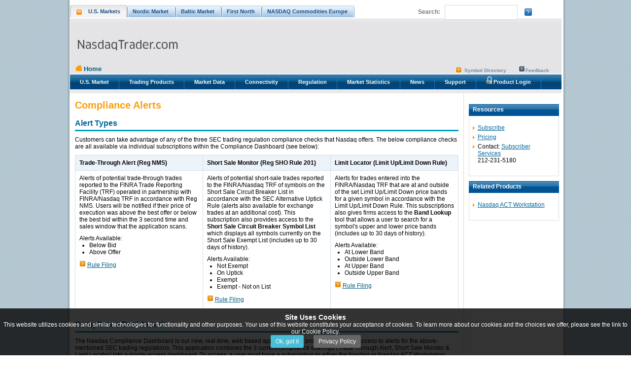

--- FILE ---
content_type: text/html; charset=utf-8
request_url: https://beta.nasdaqtrader.com/Trader.aspx?id=CompDash
body_size: 15484
content:


<!DOCTYPE html PUBLIC "-//W3C//DTD XHTML 1.0 Transitional//EN" "http://www.w3.org/TR/xhtml1/DTD/xhtml1-transitional.dtd">
<html xmlns="http://www.w3.org/1999/xhtml" >

<head id="Head1">
<title>Compliance Dashboard</title>


<meta http-equiv="X-UA-Compatible" content="IE=edge" />
<script type="text/javascript" src="/Snippets/js/cookie_policy.js"></script>

<!-- Google Tag Manager -->
<script>(function(w,d,s,l,i){w[l]=w[l]||[];w[l].push({'gtm.start':
new Date().getTime(),event:'gtm.js'});var f=d.getElementsByTagName(s)[0],
j=d.createElement(s),dl=l!='dataLayer'?'&l='+l:'';j.async=true;j.src=
'https://www.googletagmanager.com/gtm.js?id='+i+dl;f.parentNode.insertBefore(j,f);
})(window,document,'script','dataLayer','GTM-WW7DML9C');</script>
<!-- End Google Tag Manager -->



<script language="JavaScript" type="text/javascript">
<!--
// -----------------------------------------------------------------------------
// Globals
// Major version of Flash required
var requiredMajorVersion = 9;
// Minor version of Flash required
var requiredMinorVersion = 0;
// Minor version of Flash required
var requiredRevision = 0;
// Path to Bin Directory - must have a slash at the end
var FlashPath = "/components/TraderHomeTabs/bin/";
// -----------------------------------------------------------------------------
// -->
</script>
<script src="/js/AC_OETags.js" language="javascript"></script>
<script src="/js/history.js" language="javascript"></script>
<script src="/js/FlexSwitch.js" language="javascript"></script>

    <script type="text/javascript" src="rpcclient.axd"></script>
    <script type="text/javascript" src="/js/autoheight.js"></script>
    <script type="text/javascript" src="/js/utilities.js"></script>
    <script type="text/javascript" src="/js/PageLoadContent.js"></script>
    <script type="text/javascript" src="/js/GenWidgets.js"></script>

    <script type="text/javascript" src="/snippets/js/jquery-3.6.0.min.js"></script>
    <script type="text/javascript" src="/snippets/js/jquery-ui-1.12.1.min.js"></script>
    
    <script type="text/javascript">
        var templateName = "Trader";
    </script>

<!--[if IE 6]>
 <script type="text/javascript">

sfHover=function() {
    var sfEls = document.getElementById("navigation").getElementsByTagName("LI");
    for(var i=0;i<sfEls.length;i++){
        sfEls[i].onmouseover=function(){
            this.className+=" sfhover";
        }
        sfEls[i].onmouseout=function(){
            this.className=this.className.replace(new RegExp(" sfhover\\b"),"");
        }
        sfEls[i].onmouseenter=function(){
            var ul=this.getElementsByTagName('ul')[0];
                if(ul){
                    var iframe=document.createElement('iframe');
                    iframe.style.width=ul.offsetWidth+"px";
                    iframe.style.height=ul.offsetHeight+"px";
                    ul.insertBefore(iframe,ul.firstChild);
                }
        }
    }
}

if(window.attachEvent){
    window.attachEvent("onload",sfHover);
}
</script><![endif]-->

    <link rel="stylesheet" type="text/css" href="/template_styles/Masthead.css"/>
    <link rel="stylesheet" type="text/css" href="/template_styles/MainContent.css"/>
    <link rel="stylesheet" type="text/css" href="/template_styles/print.css" media="print"/>
    <link rel="stylesheet" type="text/css" href="/template_styles/megamenustyles.css"/>
</head>
<body>
    <!-- Omniture Begins Here -->
    <!-- Google Tag Manager (noscript) -->
<noscript><iframe src="https://www.googletagmanager.com/ns.html?id=GTM-WW7DML9C"
height="0" width="0" style="display:none;visibility:hidden"></iframe></noscript>
<!-- End Google Tag Manager (noscript) -->

    <!-- Omniture End Here -->

    <div id="container" style="background-color: #fff;">		
        <form name="form2" method="post" action="./Trader.aspx?id=CompDash" id="form2">
<div>
<input type="hidden" name="__VIEWSTATE" id="__VIEWSTATE" value="/[base64]/iaeyO" />
</div>

<div>

	<input type="hidden" name="__VIEWSTATEGENERATOR" id="__VIEWSTATEGENERATOR" value="194FB046" />
</div>
            
            <div id="branding_pub_e" >
		        <a id="linksHome" class="logo" href="/">
  <img class="logo_web" src="/images/trader-logo-stacked.png" alt="Return to the NASDAQTrader.com homepage"/>
  <img class="logo_print" src="/images/trader_logo_print.png" alt="Return to the NASDAQTrader.com homepage"/>
</a>

<div id="dvHome" class="tagline">
  <a href="http://www.nasdaqtrader.com" style="text-decoration: none"><img src="/images/home_img.png">&nbsp;<b>Home</b></a>
</div>	<div id="toptabs">
		<ul>
			<li id="current"><a href="/"><span>U.S. Markets</span></a></li>
			<!--<li><a href="http://www.nasdaqtrader.com/Micro.aspx?id=OptionsMarket"><span>U.S. Options/Futures</span></a></li>-->
			<li><a href="http://www.nasdaqomxnordic.com"><span>Nordic Market</span></a></li>

			<li><a href="http://www.nasdaqbaltic.com"><span>Baltic Market</span></a></li>
			<li><a href="http://www.nasdaqomxnordic.com"><span>First North</span></a></li>
<li><a href="http://www.nasdaqomx.com/commodities"><span>NASDAQ Commodities Europe</span></a></li>
<!--<li><a href="http://www.nasdaqomx.com/transactions/markets/nlx"><span>NLX</span></a></li>-->			
		</ul>	
	</div> <!-- navigation -->
	
	<!--snippets/toplinks.inc start here-->
<div id="toplinks_e" style="">
      
    <p class="tl_1"><img src="/images/go-link_orange.png" alt="Symbol Directory" /><a href="/Trader.aspx?id=symbollookup">Symbol Directory</a></p>
	
	<p class="tl_2"><img src="/images/go-link.png" alt="Feedback" /><a href="mailto:subscriber@nasdaq.com?subject=NASDAQtrader.com Web Site Feedback">Feedback</a></p>
            
</div>
<!--snippets/toplinks.inc end here--><style type="text/css">

.search-cntr { width: 24em; position: relative; vertical-align: top; }

.search-cntr > div { display: inline-block; }

.search-lbl { font-weight: bold; margin-bottom: 1em; }

.gsc-control-searchbox-only { width: 18em; }

.gsc-control-searchbox-only .gsc-search-button svg { display: none; }

.gsc-control-searchbox-only button.gsc-search-button {
	background-image: url(/images/go-search.png);
	background-repeat: no-repeat;
	background-color: transparent;
	border: 0;
	width: 15px;
	height: 15px;
}

.gsc-control-searchbox-only button.gsc-search-button:hover {
	background-image: url(/images/go-search.png);
	transform: scale(1.1);
	background-color: transparent;
	border: 0;
}

</style>

<div class="search"><div class="search-cntr"><div style="vertical-align: top; padding-top: 0.5em;"><span class="search-lbl">Search:</span></div>&nbsp;&nbsp;&nbsp;<div class="gcse-searchbox-only" data-resultsUrl="/Trader.aspx?id=SiteSearchResults"></div></div></div>

<script type="text/javascript">

$(document).ready(function() {
    var cx = '011392876316833852145:qrvz9aow98k';
    var gcse = document.createElement('script');
    gcse.type = 'text/javascript';
    gcse.async = true;
    gcse.src = 'https://cse.google.com/cse.js?cx=' + cx;
    var s = document.getElementsByTagName('script')[0];
    s.parentNode.insertBefore(gcse, s);
},0)
</script>

<div id="mastheadBanner" class="ad728x90">    
	                <iframe name="mastheadBanneriFrame" id="mastheadBanneriFrame" width="728" height="90" src="/content/images/ads/adrotator.html" frameborder="0" scrolling="no"></iframe>
	            </div>                
	         </div>
        </form>

        <!-- START OF NAV AND MENUS -->
        
<!--Start navigation Here-->

      <ul id="menu">
        <li><a href="/Trader.aspx?id=USEquities" class="drop">U.S. Market</a><!-- Begin 5 columns Item -->

          <div class="dropdown_5columns" style="margin-left: 2px; border-left: none; width: 630px">
          <!-- Begin 5 columns container -->

               <div class="col_1" style="width:190px;">
<p> <img src="/images/tower_temp.jpg" width="170" height="147" /></p></div>
<div class="col_1" style="width:140px;">

              <h2><a href="/Trader.aspx?id=USEquities">Equities</a></h2>
              <ul>
                 <li><a href="/Trader.aspx?id=TradingUSEquities">Nasdaq</a></li>
							          <li><a href="Trader.aspx?id=nasdaq_bx">BX</a></li>
			          <li><a href="https://www.nasdaq.com/solutions/nasdaq-psx-stock-market">PSX</a></li>
                                  <li><a href="/trader.aspx?id=ETF">Exchange Traded Funds</a></li>
                                  <li><a href="/trader.aspx?id=ETMF">NextShares</a></li>
              </ul>
                <!--  <h2><a href="https://www.nasdaq.com/solutions/nasdaq-international-designation">Nasdaq International Designation</a></h2>-->
              </div>

              

              <div class="col_1" style="width:100px;">
               <h2><a href="https://www.nasdaq.com/solutions/u.s.-equity-derivatives" target="open new window">Options</a></h2>
 <ul>
<li><a href="https://www.nasdaq.com/solutions/nasdaq-bx" target="open new window">BX Options</a></li>
<li><a href="https://www.nasdaq.com/solutions/nasdaq-nom" target="open new window">NOM</a></li>
<li><a href="https://www.nasdaq.com/solutions/nasdaq-phlx" target="open new window">PHLX</a></li>
<li><a href="https://www.nasdaq.com/solutions/nasdaq-ise" target="open new window">ISE</a></li>
<li><a href="https://www.nasdaq.com/solutions/nasdaq-gemx" target="open new window">GEMX</a></li>
<li><a href="https://www.nasdaq.com/solutions/nasdaq-mrx" target="open new window">MRX</a></li>

</ul> </div>


			          <div class="col_1" style="width:120px;background-image: url(/images/row_bg.jpg); background-repeat: repeat-y; height: 160px; background-position: left top; padding-left: 8px">
     <h2><a href="/Trader.aspx?id=membership">Membership</a></h2>
   
            </div>
          </div>
          <!-- End 4 columns container -->

        </li>
        <!-- End Home Item -->

        <li><a href="https://www.nasdaq.com/solutions/global-trading-services-solutions" target="open new window" class="drop">Trading Products</a><!-- Begin 3 columns Item -->

          <div class="dropdown_3columns" style="width: 750px"><!-- Begin 3 columns container -->

             <div class="col_1" style="width:275px;">
             <h2>Order/Ex Management</h2>
			           <ul>

			                       <li><a href="/Trader.aspx?id=IPOIndicator">IPO Indicator</a></li>
			 		       <li><a href="/Trader.aspx?id=TradeInfo">TradeInfo</a></li>
			                       <li><a href="/micro.aspx?id=optionstradeinfo">TradeInfo for Options</a></li>


			                     </ul>
			 			          <h2>Nasdaq Crosses</h2>

			 			          <ul>
			 			          <li><a href="/Trader.aspx?id=OpenClose">Opening/Closing</a></li>

			 			          <li><a href="/Trader.aspx?id=OpenClose#noii">Net Order Imbalance Information</a></li>
			 </ul>

			 <h2>Exchange Traded Funds</h2>
                             <ul>
                             <li><a href="https://www.nasdaq.com/solutions/nasdaq-etf-listings">ETF Home</a></li>
                              
			     <li><a href="/trader.aspx?id=etf_definitions">Nasdaq Listed ETPs and their DLPs</a></li>
			     <li><a href="http://www.sec.gov/rules/sro/nasdaq/2013/34-69195.pdf">MQP SEC Approval Order</a></li>
			     <li><a href="http://www.nasdaqtrader.com/content/ETFs/etf_brochure.pdf">Nasdaq Indexes and ETFs</a></li>
			<li><a href="/trader.aspx?id=etfdata">Nasdaq-Listed Exchange Traded Funds Data</a></li>
<li><a href="/TraderP.aspx?id=circulars_2025">Information Circulars</a></li>
<li><a href="https://www.nasdaqtrader.com/content/etfs/ETPTier1List.xlsx">ETP Tier 1 List</a></li>
<li><a href="https://www.nasdaq.com/solutions/nasdaq-etf-listings">Listing ETPs on Nasdaq</a></li>

			     </ul>
			   </div>
			 <div class="col_1" style="width:250px;">

			 <h2>Options</h2>
			 <ul>
        <li><a href="https://www.nasdaq.com/nasdaq-100-options-xnd-ndx">Nasdaq-100 Index Options</a></li>
	<li><a href="https://www.nasdaq.com/solutions/flexr-options-on-phlx">Nasdaq FLEX Options on PHLX</a></li>
	<li><a href="https://www.nasdaq.com/solutions/foreign-currency-options">U.S. Dollar-Settled Foreign Currency Options</a></li>
	<li><a href="https://www.nasdaq.com/solutions/phlx-sector-based-index-options">PHLX Sector-Based Index Options</a></li>
        <li><a href="https://www.nasdaq.com/solutions/weekly-and-quarterly-options">Nasdaq Weekly and Quarterly Options</a></li>
                         </ul>


			 			             <h2>Trade Reporting</h2>
			 			         <ul> 
<li><a href="https://www.nasdaq.com/solutions/post-trade-reporting">FINRA/Nasdaq TRF</a></li>
<li><a href="https://www.nasdaq.com/solutions/workx">WorkX</a></li>

			                                  <!--<li><a href="/Micro.aspx?id=options_maintenance">Options Maintenance Tool</a></li>-->
			      </ul>

			      <!--  <h2>
			     <a href="/trader.aspx?id=reportcenter">Report Center</a>			      </h2>
<h2><a href="https://www.nasdaq.com/solutions/nasdaq-trading-insights">Nasdaq Trading Insights</a></h2>-->

<!--</div>
			 		<div class="col_1" style="width:250px;">-->
			 			              <h2>Risk Management</h2>

			 			         <ul>
                                                          <li><a href="https://www.nasdaq.com/solutions/nasdaq-risk-platform">Nasdaq Risk Platform</a></li>
<li><a href="https://www.nasdaq.com/docs/Post-Trade-Risk-Factsheet.pdf">Post-Trade Risk Management</a></li>
			 			         
			 </ul>
			 			           <h2>Compliance</h2>
			 					  			     <ul>
<li><a href="/Trader.aspx?id=CompDash">Compliance Dashboard</a></li>
   												  <li><a href="/TraderP.aspx?id=Backgroundcs">Background Check Service</a></li>

			 					  			     <!--     <li><a href="/TraderP.aspx?id=reportcenter">Equity Trade Journal</a></li>-->
		 			          </ul>
			   </div>
	<div class="col_1" style="width:175px;background-image: url(/images/row_bg.jpg); background-repeat: repeat-y; background-position: left top; padding-left: 8px">
			 		<!-- removed " height: 300px; " from above div tag -->              
 <h2>Trading Support</h2>

			 					   			          
<ul><li><a href="/Trader.aspx?id=ContactList#admin">Contact</a></li>
           											       
<li><a href="/Trader.aspx?id=PriceListTrading2">Price List</a></li>
			 					   			               
<li><a href="/Trader.aspx?id=AgreementsTrading">Agreements and Forms</a></li>
<li><a href="/Trader.aspx?id=TradingSpecs">Specifications</a></li>
			 					   			               
<li><a href="/Trader.aspx?id=SYSTEMSETTINGS">Nasdaq System Settings</a></li>

<li><a href="/Trader.aspx?id=BXSYSTEMSETTINGS">BX System Settings</a></li>
<li><a href="/Trader.aspx?id=PSXSYSTEMSETTINGS">PSX System Settings</a></li>

			 									  </ul>

<h2><a href="/Trader.aspx?id=Support_FactSheets">Fact Sheets and Guides</a></h2>





                                                         
           </div>
			            </div>
			            <!-- End 3 columns container -->

			          </li>
        <!-- End 3 columns Item -->

       <li><a href="/Trader.aspx?id=Global_Market_Data" class="drop">Market Data</a><!-- Begin 4 columns Item -->

	            <div class="dropdown_4columns" style="margin-left: -133px; width: 888px"><!-- Begin 4 columns container -->


               <div class="col_1" style="width:180px;">

              <h2>Featured Products</h2>
              <ul>
<li><a href="/TraderNews.aspx?id=dn2018-5">Nasdaq Basic Canada</a></li>
               <li><a href="/Trader.aspx?id=Totalview2">Nasdaq TotalView</a></li>
               <li><a href="/Trader.aspx?id=FixedIncome_Data">Nasdaq Fixed Income Market Data</a></li>
              <li><a href="https://indexes.nasdaqomx.com/IndexWatch.aspx">Global Index Watch</a></li>
			  <li><a href="https://www.nasdaq.com/solutions/US-Equity-Tick-History">US Equity Tick History</a></li>
        

<h2>Curated Data</h2><ul>
			  <li><a href="/Micro.aspx?id=nbbo">Nasdaq Smart Options</a></li>
			          </ul>
            </div>
            <div class="col_1" style="width:230px;">
              <h2><a href="/Trader.aspx?id=DPSpecs">Market Data Product Matrix</a></h2>
              <h2>Equities</h2>
              <ul>
                <li><a href="/Trader.aspx?id=DPSpecs">The Nasdaq Stock Market</a></li>
				<li><a href="/Trader.aspx?id=DPSpecs#equity_b">Nasdaq BX</a></li>
                 <li><a href="/Trader.aspx?id=DPSpecs#equity_x">Nasdaq PSX</a></li>

 
              </ul>

              <h2>Options and Futures</h2>
			 <ul> <li><a href="/Trader.aspx?id=DPSpecs#options_x">Nasdaq PHLX</a></li>
			              <li><a href="/Trader.aspx?id=DPSpecs#options_q">The Nasdaq Options Market</a></li>
			              <li><a href="/Trader.aspx?id=DPSpecs#options_b">Nasdaq BX Options</a></li>
<li><a href="/Trader.aspx?id=DPSpecs#options_ISE">Nasdaq ISE</a></li>
				<li><a href="/Trader.aspx?id=DPSpecs#options_GEMX">Nasdaq GEMX</a></li>
                 <li><a href="/Trader.aspx?id=DPSpecs#options_MRX">Nasdaq MRX</a></li>
			              

			    </ul>
			           <h2>Global Indexes and ETFs</h2>
			      <ul><li><a href="/Trader.aspx?id=globalindexDS">Global Index Data Service (GIDS)</a></li>
			      <li><a href="https://indexes.nasdaqomx.com/IndexWatch.aspx" Target="open new window">Global Index Watch (GIW)</a></li>
<li><a href="/content/technicalsupport/dataproducts/indexdatapolicy.pdf" Target="open new window">Index Data Policy</a></li>

                </ul>
            </div>
            <div class="col_1" style="width:200px;">
              <h2><a href="/Trader.aspx?id=DPSpecs_Webreports">Equity Analytical Data</a></h2>
			  <h2><a href="/Trader.aspx?id=MFQS">Nasdaq Fund Network</a></h2>
			       				         
            </div>
            <div class="col_1" style="width:220px;background-image: url(/images/row_bg.jpg); background-repeat: repeat-y; height: 410px; background-position: left top; padding-left: 8px">
             <h2><a href="/Trader.aspx?id=GDP_Ops">Data Policies and Administration</a></h2>


        <h2>Technical Documentation</h2>
        <ul>
        <li><a href="/Trader.aspx?id=dpspecs&cid=md1">Specifications</a></li>
        <li><a href="/Trader.aspx?id=FeedIPS">UDP Address List-US Data Feeds</a></li>
        
        <li><a href="/content/technicalsupport/specifications/dataproducts/bandwidthreport.xls">Bandwidth Report</a></li>
        </ul>



             	        <ul>
        <h2><a href="/Trader.aspx?id=DPPriceListAll">Price List - U.S.</a></h2>
	<h2><a href="https://www.nasdaq.com/solutions/european-pricing-policies">Price List - European</a></h2>
        <h2><a href="/Trader.aspx?id=MarketDataVendorsList">Market Data Vendor List</a></h2>
		
          </div>
		            </div>
		            <!-- End 4 columns container -->

		          </li>
        <!-- End 4 columns Item -->


        <li><a href="/Trader.aspx?id=connectivityoptions" class="drop">Connectivity</a><!-- Begin 4 columns Item -->

          <div class="dropdown_4columns" style="margin-left: -240px; width: 700px"><!-- Begin 4 columns container -->

             <div class="col_1" style="width:150px;">

	                 <h2>Trading Access</h2>
	                 <ul>
						   <li><a href="/Trader.aspx?id=colo">Co-Location</a></li>
	  		               <li><a href="/Trader.aspx?id=POPs">Points of Presence</a></li>
	  		               <li><a href="/content/ProductsServices/Trading/extranets.pdf">Extranets</a></li>
                                       <li><a href="/Trader.aspx?id=DirectConnect">Direct Connect</a></li>
	  		               <li><a href="/content/ProductsServices/Trading/direct_connect_providers.pdf">Direct Connect Providers</a></li>
	  		        	  		        <li><a href="/Trader.aspx?id=ChicagoDR">Disaster Recovery</a></li>

          <h2>Hosting Services</h2>
             <ul>
                 <li><a href="/Trader.aspx?id=colo">Space & Power</a></li>
                 <li><a href="/content/Productsservices/trading/CoLo/10G_colo_factsheet.pdf">Low Latency Connectivity</a></li>
		 <li><a href="/content/Productsservices/trading/CoLo/ExpressConnect_factsheet.pdf">Connecting to other</br> Liquidity Providers</a></li>
	  </ul></div>
	  <div class="col_1" style="width:150px;">

	  		       <h2>Equity Protocols</h2>
	  		       <ul>
                                <li><a href="/Trader.aspx?id=OUCH">Dedicated OUCH</a></li>
	  		        <li><a href="/Trader.aspx?id=OUCH">OUCH</a></li>
	  		        <li><a href="/Trader.aspx?id=RASH">RASHPort</a></li>
	  		        <li><a href="/Trader.aspx?id=FIX">FIX</a></li>
	  		                <li><a href="/Trader.aspx?id=CTCI">CTCI</a></li>
	  		                <li><a href="/Trader.aspx?id=QIX">QIX</a></li>
	  		                </ul>

              <h2>Testing</h2>
		<ul>
              <li><a href="/Trader.aspx?id=TestingFacility">Testing Facility</a></li></ul>
                 </div>

	  		                <div class="col_1" style="width:150px;">

	  		       <h2>Options Protocols</h2>
	  		               <ul>
	  		         <li><a href="/Micro.aspx?id=otto">OTTO</a></li>
	  		       		        <li><a href="/Micro.aspx?id=OptionsFIX">FIX</a></li>
	  		        <li><a href="http://www.nasdaqtrader.com/content/technicalsupport/specifications/TradingProducts/sqfnom2.0.pdf">SQF</a></li>
	  </ul>
	  		     <h2>Market Data Protocols</h2></br>
	  			           <ul>
	  		            <li><a href="/Trader.aspx?id=DPSpecs">Specifications</a></li>
	  						  <li><a href="/Trader.aspx?id=FeedIPS">UDP/IP Addresses </a></li>
	  						
	  </ul></div>
	               <div class="col_1" style="width:200px; background-image: url(/images/row_bg.jpg); background-repeat: repeat-y; height: 200px; background-position: left top; padding-left: 8px">

	  <h2><a href="/Trader.aspx?id=connectivityoptions">Connectivity Matrix</a></h2>
	  <h2><a href="/Trader.aspx?id=MarketDataVendorsList&cid=mdd16">Market Data Vendors</a></h2>


            </div>
	    </div>
		            <!-- End 4 columns container -->

		          </li>
        <!-- End 4 columns Item -->


        <li><a href="/Trader.aspx?id=currentregulatory" class="drop">Regulation</a><!-- Begin 4 columns Item -->

          <div class="dropdown_4columns" style="margin-left: -350px; width: 890px"><!-- Begin 4 columns container -->

             <div class="col_1" style="width:220px;">

            

		           <h2><a href="/Trader.aspx?id=currentregulatory">Regulatory Initiatives</a></h2>

		   		       <h2><a href="/trader.aspx?id=TradeHalts">Trading Halts</a></h2>

		   		       <h2><a href="/trader.aspx?id=CircuitBreaker">Circuit Breakers</a></h2>

		   		       <h2><a href="/Trader.aspx?id=RegNMS">Regulation NMS</a></h2>



                                       <h2><a href="/TraderP.aspx?id=Backgroundcs">Background Check Service</a></h2>


  </div>
		  <div class="col_1" style="width:155px;">


		   	       <h2>Regulation SHO</h2>
		   	       <ul> <li><a href="/Trader.aspx?id=RegSho">Regulation SHO</a></li>
		   		   		        <li><a href="/trader.aspx?id=RegSHOThreshold">Threshold List</a></li>
		   		        <li><a href="/trader.aspx?id=ShortSaleCircuitBreaker">Short Sale Circuit Breakers</a></li>

		   		       <h2>Regulatory Data</h2>
		   		        <li><a href="/Trader.aspx?id=SECRule605Report">SEC Rule 605 Report</a></li>
		   		        <li><a href="/trader.aspx?id=ShortInterest">Short Interest</a></li>
		   		        <li><a href="/Trader.aspx?id=DailyMPPositionReport">Daily MP Position Report</a></li>
		   		        <li><a href="/Trader.aspx?id=circulars_2025">Information Circulars</a></li>
                                        <li><a href="https://www.nasdaq.com/solutions/u.s.-equity-derivatives" target="open new window">Options LU/LD Reports</a></li>

		   </ul>  </div>

		     <div class="col_1" style="width:165px;">
		   		       <h2>Transactions Policies</h2>
		   		      <ul>  <li><a href="http://www.nasdaqtrader.com/Trader.aspx?id=ClearlyErroneous">Clearly Erroneous</a></li>
		   		        <li><a href="http://www.nasdaqtrader.com/Micro.aspx?id=ObviousErrorPolicy">Obvious Error</a></li>
		   		        <li><a href="https://www.nasdaqtrader.com/EASP/TraderEASP.aspx?id=OEForm">Obvious Error Form</a></li></ul>



		   		        <h2><a href="https://www.nasdaq.com/market-regulation/americas/disciplinary">Disciplinary Actions</a></h2>
		   		    </div>
		   		  <div class="col_1" style="width:115px;">
		   <h2><a href="https://listingcenter.nasdaq.com/rulebook/nasdaq/rules" Target="open new window">Rule Manuals</a></h2>
		   		        <ul> <li><a href="https://listingcenter.nasdaq.com/rulebook/nasdaq/rules" Target="open new window">Nasdaq/NOM</a></li>
		   		        <li><a href="https://listingcenter.nasdaq.com/rulebook/bx/rules" Target="open new window">BX</a></li>
		   		        <li><a href="https://listingcenter.nasdaq.com/rulebook/phlx/rules" Target="open new window">PHLX/PSX</a></li>
		   		        <!--<li><a href="http://nasdaqomxphlx.cchwallstreet.com/" Target="open new window">Nasdaq Futures</a></li>-->
		   		        <li><a href="https://listingcenter.nasdaq.com/rulebook/sccp/rules"Target="open new window">SCCP</a></li>
		   		        <li><a href="https://listingcenter.nasdaq.com/rulebook/bsecc/rules" Target="open new window">BSECC</a></li>


		   </ul>  </div>
		   		        <div class="col_1" style="width:155px;  background-image: url(/images/row_bg.jpg); background-repeat: repeat-y; height: 220px; background-position: left top; padding-left: 8px">

<h2>Market Regulation</h2>
 <ul> <li> <a href="https://listingcenter.nasdaq.com/MaterialHome.aspx?mcd=MR" Target=" pen new window">FAQs</a></li></ul>
		   		       <h2><a href="/Trader.aspx?id=MarketWatch">MarketWatch</a></h2>
                                       <!--<h2><a href="/trader.aspx?id=FinQloud">FinQloud</a></h2>-->
		   		       <h2><a href="/Trader.aspx?id=RegulatoryContacts">Regulatory Contacts</a></h2>

		   		       <h2>Industry Regulators</h2>
		   		       <ul> <li><a href="http://www.finra.org/index.htm" Target=" pen new window">FINRA</a></li>
		   		        <li><a href="http://www.sec.gov/" Target="open new window">SEC</a></li>
		   		        <li><a href="http://www.cftc.gov/index.htm" Target="open new window">CFTC</a></li>
</ul>


          </div>
		 		            </div>
		 		            <!-- End 4 columns container -->

		 		          </li>
        <!-- End 4 columns Item -->


        <li><a href="/trader.aspx?id=marketshare" class="drop">Market Statistics</a><!-- Begin 3 columns Item -->

          <div class="dropdown_3columns align_right" style="width: 575px"><!-- Begin 3 columns container -->

             <div class="col_1" style="width:180px;">
           			                <h2>Equities Statistics</h2>
						         <ul> <li><a href="/trader.aspx?id=marketshare">Monthly Market Share</a></li>
						          <li><a href="/trader.aspx?id=FullVolumeSummary">Intraday Market Volume</a></li>
						          <li><a href="/trader.aspx?ID=marketsharedaily">Market Share Stats by Symbol</a></li>
 <li><a href="/Trader.aspx?id=MELOSymbolData">M-ELO Transparency Statistics</a></li>


			</ul> </div>
		<div class="col_1" style="width:180px;">

						             <h2>Options Statistics</h2>
						          <ul><li><a href="/Trader.aspx?id=MarketSharenom">Monthly Market Share</a></li>
						          <li><a href="/Micro.aspx?id=optionsmarket">Intraday Market Volume</a></li>
						          <li><a href="/trader.aspx?id=PHLXStatistics">PHLX Volume & Settlement</a></li>
			</ul>
			<h2><a href="http://www.nasdaqomx.com/trading/indexes/" Target="open new window">Nasdaq Indexes</a></h2>


			 </div>
					      <div class="col_1" style="width:175px; background-image: url(/images/row_bg.jpg); background-repeat: repeat-y; height: 180px; background-position: left top; padding-left: 8px">

						         <h2>Reports</h2>
						         <ul>
                                                         
                                                          <li><a href="/Trader.aspx?id=DailyMPPositionReport">Daily MP Position Report</a></li>
						           <li><a href="/Trader.aspx?id=DailyMarketSummary">Daily Market Summary</a></li>
						          <li><a href="/Trader.aspx?id=DailyMarketFiles">Daily Market Files</a></li>
						         <!-- <li><a href="/Trader.aspx?id=MonthlyMarketSummary">Monthly Market Summary</a></li>
						          <li><a href="/Trader.aspx?id=MonthlyIssueVolume">Monthly Issue Volume</a></li>-->
						          <li><a href="/Trader.aspx?id=dsv" Target="open new window">Monthly MP Volume</a></li>

       </ul>



   </div>
  		            </div>
  		            <!-- End 4 columns container -->

  		          </li>
        <!-- End 4 columns Item -->
        <li><a href="/Trader.aspx?id=currentheadlines" class="drop">News</a><!-- Begin 4 columns Item -->

          <div class="dropdown_4columns align_right" style="width: 700px"><!-- Begin 4 columns container -->

             <div class="col_1" style="width:150px;">

		   		        <h2>Equity News</h2>
		   		        <ul><li><a href="/Trader.aspx?id=archiveheadlines&cat_id=2">Trader Alerts</a></li>
		   		        <li><a href="/Trader.aspx?id=archiveheadlines&cat_id=7">Technical Alerts</a></li>
		   		        <li><a href="/Trader.aspx?id=archiveheadlines&cat_id=6">Regulatory Alerts</a></li>
<li><a href="/Trader.aspx?id=archiveheadlines&cat_id=112">ETP New Listings Trader Alerts</a></li>
<li><a href="/Trader.aspx?id=archiveheadlines&cat_id=105">Corporate Action Alerts</a></li>
</ul>


<h2>Global Connectivity Services News</h2><br>
						<ul>	   		        <li><a href="/Trader.aspx?id=archiveheadlines&cat_id=114">General Alerts</a></li>
							   		        <li><a href="/Trader.aspx?id=archiveheadlines&cat_id=115">Technical Alerts</a></li>
		   		        <li><a href="/Trader.aspx?id=archiveheadlines&cat_id=116">Regulatory Alerts</a></li></ul>



  <h2>Other News</h2>
<ul>
<li><a href="/Trader.aspx?id=UPCNotices2017">UPC Notices</a></li>

		   		     </ul>

</div>
		   		    <div class="col_1" style="width:210px;">

		   		    <h2>Options News</h2>
							   		        <ul><li><a href="/Trader.aspx?id=archiveheadlines&cat_id=11">Trader Alerts</a></li>
							   		        <li><a href="/Trader.aspx?id=archiveheadlines&cat_id=12">Technical Alerts</a></li>
							   		        <li><a href="/Trader.aspx?id=archiveheadlines&cat_id=13">Regulatory Alerts</a></li>

					</ul><br>
<h2>Historical Options News<br>ISE/GEMX/MRX</h2>
<br>
<ul>
<li><a href="/Trader.aspx?id=ISE_MICS">MICS</a></li>
<li><a href="/Trader.aspx?id=ISE_RICS">RICs</a></li>
<li><a href="/Trader.aspx?id=ISE_RegSCI_Notices">Reg SCI</a></li>
		   		    
		   		        </ul>

</div>
		   		    <div class="col_1" style="width:150px;">
<h2>Market Data News</h2>
		   		       <ul> <li><a href="/Trader.aspx?id=archiveheadlines&cat_id=5">Data News</a></li>
		   		        <li><a href="/Trader.aspx?id=archiveheadlines&cat_id=48">Data Technical</a></li>
		   		        <li><a href="/Trader.aspx?id=archiveheadlines&cat_id=49">Financial Products</a></li>
		   		        <li><a href="/Trader.aspx?id=archiveheadlines&cat_id=19">Nasdaq Fund Network</a></li>
                                        <li><a href="http://www.nasdaqomxnordic.com/it-notices" Target="open new window">European News</a></li>
                                           </ul>


<h2>Nasdaq Fixed Income</h2>
<ul><li><a href="https://www.tradeweb.com/our-markets/data--reporting/market-data2/" Target="open new window">Nasdaq Fixed Income News</a></li></ul>

		   		       <h2>UTP News</h2>
					<ul>
					<li><a href="/Trader.aspx?id=archiveheadlines&cat_id=9">UTP Vendor News</a></li>
					</ul>



		 </div>
		   		    <div class="col_1" style="width:140px;background-image: url(/images/row_bg.jpg); background-repeat: repeat-y; height: 200px; background-position: left top; padding-left: 8px">
		    <h2><a href="/Trader.aspx?id=MarketSystemStatus&cid=topnav">System Status</a></h2>
		   		           <h2><a href="https://www.nasdaqtrader.com/EASP/TraderEASP.aspx?id=NewsSignup">Subscribe to Alerts</a></h2>
		   		       <h2><a href="/Trader.aspx?id=NewsRSS"><img src="/images/feed-16x16.png"> RSS Feeds</a></h2>
		   		       <ul> <li><a href="/Trader.aspx?id=NewsRSS">News</a></li>
		   		        <li><a href="/Trader.aspx?id=TradeHaltRSS">Trade Halts</a></li>



          </ul>
     </div>
			            </div>
			            <!-- End 4 columns container -->

			          </li>
        <!-- End 4 columns Item -->
        <li><a href="/Trader.aspx?id=ContactList#admin" class="drop">Support</a><!-- Begin 3 columns Item -->

          <div class="dropdown_3columns align_right" style="width: 630px"><!-- Begin 3 columns container -->

             <div class="col_1" style="width:190px;">

		    <h2>Price List</h2>

		   		            <ul><li><a href="/Trader.aspx?id=PriceListTrading2">Trading Services</a></li>
		   		        <li><a href="/Trader.aspx?id=DPPriceListAll">Market Data</a></li>

		   		       <h2>Agreements and Forms</h2>
		   		        <li><a href="/Trader.aspx?id=AgreementsTrading">Trading Services</a></li>
		   		        <li><a href="/Trader.aspx?id=AgreementsData">Market Data</a></li>
                                        <li><a target="new" href="https://www.nasdaqtrader.com/Content/AdministrationSupport/AgreementsTrading/NTSPolicies.pdf">NTS Policies</a></li></ul>

		   		         <h2>Testing</h2>
		   						       	     <ul>   <li><a href="/Trader.aspx?id=TestingFacility">Nasdaq Testing Facility</a></li>
		   	        <li><a href="/Trader.aspx?id=test_policy">Saturday Testing Policy</a></li>

		   	        </ul> </div>

		   			          <div class="col_1" style="width:200px;">
		   		                     <h2>Technical Specifications</h2>
		   		                    <ul> <li><a href="/Trader.aspx?id=TradingSpecs">Trading Services</a></li>
		   		                     <li><a href="/Trader.aspx?id=DPSpecs">Market Data</a></li></ul>

		   		       <h2>Technical Documentation</h2>
		   		       <ul> <li><a href="/Trader.aspx?id=dpspecs&cid=md1">Specifications</a></li>
		   		        <li><a href="/Trader.aspx?id=FeedIPS&cid=tn13">UDP Address List-US Data Feeds</a></li>
		   		       
		   		        <li><a href="/content/technicalsupport/specifications/dataproducts/bandwidthreport.xls ">Bandwidth Report</a></li>



		   </ul>
<h2><a href="/Trader.aspx?id=Support_FactSheets">Fact Sheets and Guides</a></h2>
<h2><a href="/Trader.aspx?id=Help_TradingApplications">Digital Certificate Help</a></h2>
</div>
		   <div class="col_1" style="width:200px; background-image: url(/images/row_bg.jpg); background-repeat: repeat-y; height: 240px; background-position: left top; padding-left: 8px">
		                             <h2><a href="/Trader.aspx?id=ContactList#admin">Contact Information</a></h2>
		                         <h2><a href="/content/TechnicalSupport/nasdaq_sys_hours.pdf">System Hours</a></h2>
		   		                <h2><a href="/Trader.aspx?id=Calendar">Trading Calendar</a></h2>
		   		                <h2><a href="https://www.nasdaqtrader.com/EASP/TraderEASP.aspx?id=NewsSignup">Subscribe to Alerts</a></h2>
 <h2>System Settings</h2>
		   		       <ul> <li><a href="/Trader.aspx?id=SYSTEMSETTINGS">Nasdaq</a></li>
		   		        <li><a href="/Trader.aspx?id=BXSYSTEMSETTINGS">BX</a></li>
 <li><a href="/Trader.aspx?id=PSXSYSTEMSETTINGS">PSX</a></li>


          </ul>



   </div>
  		            </div>
  		            <!-- End 3 columns container -->

  		          </li>
        <!-- End 3 columns Item -->

        <li><a href="http://www.nasdaqtrader.com/" class="drop"><img src="/images/key.png"> Product Login</a><!-- Begin 3 columns Item -->

          <div class="dropdown_3columns" style="margin-left: -320px; width: 480px"><!-- Begin 3 columns container -->

             <div class="col_1" style="width:170px;">
                      <h2>Trading Services</h2>
			              <ul>
			               			            <li><a href="https://infocenter.inetats.com/home/index.jsp">IPO Indicator Console</a></li>
			                <li><a href="https://www.tradeweb.com/our-markets/dealerweb-wholesale/" Target="open new window">Nasdaq Fixed Income</a></li>
							 <!-- <li><a href="https://www.nasdaqworkstation.com">Nasdaq Workstation</a></li>-->
                                                            <li><a href="https://stats.nasdaqomx.com/qview/home.xhtml">QView</a></li>

							  <!-- <li><a href="https://www.nasdaqworkstation.com/nnwaces/orderentry.aspx">Weblink ACES</a></li>-->
							  <!--<li><a href="https://www.nasdaqworkstation.com/NNWACT/TradeEntry.aspx">Weblink ACT 2.0</a></li>
			<li><a href="https://www.nasdaqworkstation.com/weblink3">Nasdaq Act Workstation</a></li>-->
<li><a href="https://infocenter.inetats.com/home/index.jsp">InfoCenter</a></li>
 <li><a href="https://www.ndaqoptions.com/">MY Nasdaq </a></li>
  <li><a href="http://www.nasdaqomx.com/eip">Nasdaq Billing</a></li>
			              </ul>   </div>

			            <div class="col_1" style="width:150px;">
 <h2>Market Data</h2>
  <ul>
 <li><a href="/Trader.aspx?id=DailyListPD">Daily List</a></li>
 <li><a href="/Trader.aspx?id=DataFeedStatus">Data Feed Status</a></li>
 <li><a href="https://www.tradeweb.com/our-markets/data--reporting/market-data2/" Target="open new window">Nasdaq Fixed Income</a></li>
 <li><a href="/Trader.aspx?id=FD">Fundamental Data</a></li>
<li><a href="/Trader.aspx?id=ITCH">Historical ITCH</a></li>
 <li><a href="https://nfn.nasdaq.com">Nasdaq Fund Network</a></li>
  <li><a href="/tradernews.aspx?id=nva2008-085">Net Order Imbalance</a></li>
    <li><a href="https://nora.nasdaq.com/public/home.aspx">Online Vendor Rtg</a></li>


	        </ul>

			          </div>

			            <div class="col_1" style="width:130px;">
			           <h2>Reports</h2>
		                 <ul>
                                                         <!-- <li><a href="https://www.nasdaqtrader.com/SASP/login.aspx?ReturnUrl=%2freportcenter%2f">Report Center</a></li>                                                        <li><a href="https://www.nasdaqtrader.com//pasp/Traderpasp.aspx?id=ACTRecaps">ACT Recaps</a></li>
							 <li><a href="https://www.nasdaqtrader.com//pasp/Traderpasp.aspx?id=RegulatoryFee">Reg. Transaction Fee</a></li>
							 <li><a href="https://www.nasdaqtrader.com//PASP/TraderPASP.aspx?id=MPPositionPlusFiles">MP Position Plus</a></li>-->
<li><a href="https://reporthq.nasdaq.com">Report HQ</a></li>


</ul>
</div>





			            </div>
			            <!-- End 3 columns container -->

			          </li>
        <!-- End 4 columns Item -->

      </ul>

      <!--End navigation Here--><div id="MainNavMenu"><div><div></div></div></div> 
        <!-- END OF NAV AND MENUS -->    
    
        <div id="content" style="*z-index: -1; clear: both;">
            <div id="MainContainer"><div id="leftWideCOL">
<br>
<h1>Compliance Alerts</h1>


<h2>Alert Types</h2>
<p>Customers can take advantage of any of the three SEC trading regulation compliance checks that Nasdaq offers. The below compliance checks are all available via individual subscriptions within the Compliance Dashboard (see below):</p>
<div class="genTable static">
<table>
<tbody>
<tr>
<th  valign="top" style="width: 32%">Trade-Through Alert (Reg NMS)</th>
<th  valign="top" style="width: 32%">Short Sale Monitor (Reg SHO Rule 201)</th>
<th  valign="top" style="width: 32%">Limit Locator (Limit Up/Limit Down Rule)</th>
</tr>
<tr>
<td valign="top" style="width: 32%">
<p>Alerts of potential trade-through trades reported to the FINRA Trade Reporting Facility (TRF) operated in partnership with FINRA/Nasdaq TRF in accordance with Reg NMS. Users will be notified if their price of execution was above the best offer or below the best bid within the 3 second time and sales window that the application scans.</p>
<ul>
Alerts Available:
<li>Below Bid</li>
<li>Above Offer</li>
</ul>
<p><img src="/images/go-link_orange.png"> <a href="https://www.sec.gov/rules/final/34-51808.pdf">Rule Filing</a></p>
</td>

<td valign="top" style="width: 32%">
<p>Alerts of potential short-sale trades reported to the FINRA/Nasdaq TRF of symbols on the Short Sale Circuit Breaker List in accordance with the SEC Alternative Uptick Rule (alerts also available for exchange trades at an additional cost). This subscription also provides access to the <b>Short Sale Circuit Breaker Symbol List</b> which displays all symbols currently on the Short Sale Exempt List (includes up to 30 days of history).</p>
<ul>
Alerts Available:
<li>Not Exempt</li>
<li>On Uptick</li>
<li>Exempt</li>
<li>Exempt - Not on List</li>
</ul>
<p><img src="/images/go-link_orange.png"> <a href="https://www.sec.gov/rules/final/2010/34-61595.pdf">Rule Filing</a></p>

</td>
<td valign="top" style="width: 32%">
<p>Alerts for trades entered into the FINRA/Nasdaq TRF that are at and outside of the set Limit Up/Limit Down price bands for a given symbol in accordance with the Limit Up/Limit Down Rule. This subscriptions also gives firms access to the <b>Band Lookup</b> tool that allows a user to search for a symbol's upper and lower price bands (includes up to 30 days of history).</p>
<ul>
Alerts Available:
<li>At Lower Band</li>
<li>Outside Lower Band</li>
<li>At Upper Band</li>
<li>Outside Upper Band</li>
</ul>
<p><img src="/images/go-link_orange.png"> <a href="http://www.sec.gov/rules/sro/nms/2012/34-67091.pdf">Rule Filing</a></p>
</td>
</tr>
</tbody>
</table>
</div>

<h2>Compliance Dashboard</h2>
<p>The Nasdaq Compliance Dashboard is our new, real-time, web based application that provides users with access to alerts for the above-mentioned SEC trading regulations. This application combines the 3 current compliance offerings (Trade-Through Alert, Short Sale Monitor & Limit Locator) into a single-access dashboard. To access, a user must have a subscription to either the Nasdaq or Nasdaq ACT Workstation.</p>

<br>

<table>
<tr>
<td style="padding: 1px" width="50%" align="center" valign="middle">
<p><a target="blank" href="/images/cdashss.png"><img style="width: 80%; height: 80%" src="/images/cdashss.png"></a></p>
</td>
<td width="50%" style="padding: 1px" valign="middle">
<p align="center" style="font-size:160%;">One Dashboard. All Of Your Alerts.</p>
<p>Get real-time populated alerts with enhanced features & functions:</p>
<ul>
<li>Customized e-mail alerts</li>
<li>Advanced search and filter capabilities</li>
<li>Up to 30 days of alerts history</li>
<li>Multiple MPID monitoring and exporting</li>
</td>
</table>

<hr>

<table>
<tr>
<td valign="middle" style="padding: 1px" width="50%">
<p align="center" style="font-size:160%;">Trade Details + Time & Sales</p>
<p>View the details of your trade by clicking on the control # or match ID. Trade details are available in T+1. Get Time & Sales orders and execution information for the 1 second before and 2 seconds after your trade.</p>
</td>
<td width="25%"" style="padding: 1px" align="center" valign="middle">
<p><a target="blank" href="/images/cdashactquery.png"><img style="width: 175px; height: 200px" src="/images/cdashactquery.png"></a></p>
</td>
<td width="25%"" style="padding: 1px" align="center" valign="middle">
<p><a target="blank" href="/images/cdashtsal.png"><img style="width: 175px; height: 200px" src="/images/cdashtsal.png"></a></p>
</td>
</p>
</table>

<hr>

<table>
<tr>
<td style="padding: 1px" width="50%" align="center" valign="middle">
<p><a target="blank" href="/images/cdashsslist.png"><img style="width: 80%; height: 80%" src="/images/cdashsslist.png"></a></p>
</td>
<td width="50%" style="padding: 1px" valign="middle">
<p align="center" style="font-size:160%;">Short Sale Exempt List</p>
<p>View real-time stocks on the Short Sale Circuit Breaker list. Search for 30 days of list history. Clicking on a symbol will populate all alerts (if any) in that stock symbol in the alerts table. Export the list for your own records. This feature is only available for Short Sale Monitor Subscribers.</p>
</td>
</table>

<hr>

<table>
<tr>
<td valign="middle" style="padding: 1px" width="50%">
<p align="center" style="font-size:160%;">Band Lookup</p>
<p>Look up lower and upper price bands for the Limit-Up/Limit-Down rule.  Using this tool, you can search for any symbol during a given day. You can also define a time range during the day and search for 30 days of historical price bands. This feature is only available to Limit Locator subscribers.</p>
</td>
<td width="50%"" style="padding: 1px" align="center" valign="middle">
<p><a target="blank" href="/images/cdashbandlookup.png"><img style="width: 80%; height: 80%" src="/images/cdashbandlookup.png"></a></p>
</td>
</table><br><br>
</div>
<div id="rightCOL">
<br />

<div class="calloutbox cob_1">
<div class="calloutbox_head">
<h2>Resources</h2>
</div>
<div class="calloutbox_body">
<ul>
    <li><a target="open new window" href="https://www.nasdaqtrader.com/EASP/TraderEASP.aspx?id=FrontEndForm">Subscribe</a></li>
    <li><a target="open new window" href="Trader.aspx?id=PriceListTrading2#limloc">Pricing</a></li>
    <li>Contact: <a href="mailto:subscriber@nasdaq.com">Subscriber Services</a><br> 212-231-5180</li>
</ul>
</div>
</div>

<div class="calloutbox cob_1">
<div class="calloutbox_head">
<h2>Related Products</h2>
</div>
<div class="calloutbox_body">
<ul>
     <li><a target="open new window" href="/Trader.aspx?id=ACTWorkstation">Nasdaq ACT Workstation</a></li>

</ul>
</div>
</div>
</div></div>
        </div>

        <div id="siteinfo">
		    <div id="siteinfo-legal">
		    <!--/snippets/includes/footer.html starts here-->

<div id="theFooter" style="clear:both;position:relative;font-size:11px;line-height:14px;margin-top:10px;border-top:#54C24F 0px solid;margin-left:15px;margin-right:0px;white-space:nowrap;">
	<ul style="margin:0px 8px 0px 10px;padding-top:10px;padding-bottom:10px;list-style:none;border-bottom:#DDDDDD 1px solid;white-space:nowrap;">
		<li style="border-left:none;margin-left:30px;"><b>Nasdaq Trader Popular Sections:</b></li>
		<li><a href="/trader.aspx?id=marketshare">Performance Statistics</a></li>
				<li><a href="https://www.nasdaqtrader.com/EASP/TraderEASP.aspx?id=NewsSignup">Email Sign-Up</a>&nbsp;&nbsp;&nbsp;&nbsp;&nbsp;&nbsp;&nbsp;&nbsp;&nbsp;&nbsp;&nbsp;&nbsp;&nbsp;&nbsp;&nbsp;&nbsp;&nbsp;&nbsp;&nbsp;&nbsp;&nbsp;&nbsp;&nbsp;&nbsp;&nbsp;&nbsp;&nbsp;&nbsp;&nbsp;&nbsp;&nbsp;&nbsp;&nbsp;&nbsp;&nbsp;&nbsp;&nbsp;&nbsp;&nbsp;&nbsp;&nbsp;&nbsp;</li>
	</ul>

	<ul style="margin:0px 15px -3px 0px;padding-top:0px;padding-bottom:3px;list-style:none;border-top:none;white-space:nowrap;">
		<li style="border-left:none;margin-left:30px;"><img src="/images/trader_logo_footer.png" style="padding-top: 10px; align: left"></li>
		<li><a href="/Trader.aspx?id=CopyDisclaimMain">&copy; Copyright</a></li>
		<li><a href="/Trader.aspx?id=CopyDisclaimMain#Disclaimer">Disclaimer</a></li>
		<li><a href="/Trader.aspx?id=CopyDisclaimMain#Trademarks">Trademarks</a></li>
		<li><a href="http://www.nasdaq.com/privacy-statement">Privacy Statement</a></li>
		<li><a href="/Trader.aspx?id=ContactList">Contact Us</a></li>
		<li><a href="/Trader.aspx?id=Help">Help</a></li>
		<li><a href="mailto:tradingservices@nasdaqomx.com?subject=NASDAQtrader.com Web Site Feedback">Feedback</a></li>
		<li><a href="http://www.addthis.com/bookmark.php?v=250&amp;pubid=xa-4f907dde7b68beeb">Share</a>&nbsp;&nbsp;&nbsp;&nbsp;&nbsp;&nbsp;&nbsp;&nbsp;&nbsp;&nbsp;&nbsp;&nbsp;&nbsp;&nbsp;&nbsp;&nbsp;&nbsp;&nbsp;&nbsp;&nbsp;&nbsp;&nbsp;&nbsp;&nbsp;&nbsp;&nbsp;&nbsp;&nbsp;&nbsp;&nbsp;&nbsp;&nbsp;&nbsp;&nbsp;&nbsp;&nbsp;&nbsp;&nbsp;&nbsp;&nbsp;&nbsp;&nbsp;
		</li>
	</ul>
</p>
<p></p>
<p></p>
<!--<center>
<script type="text/javascript" src="http://www.nasdaqtrader.com/content/images/ads/DartAdEngine.js"></script>
<script type="text/javascript">
    var dartPtileRan = Math.random() * 1000000000000000000;
	if (typeof is_dartZone != "undefined"){
                      if(is_dartZone == '')
                         makeAd('1','120x60','trader','','','');
                      else
					     makeAd('1','120x60','trader',is_dartZone,'','');
                      }
	else
		makeAd('1','120x60','trader','','','');
    //window.setTimeout("window.location.reload()",Timer_duration*1000);
</script>
</center>-->
<!--/snippets/includes/footer.html ends here-->

            </div>
        </div>
    </div>
<script type="text/javascript" src="/_Incapsula_Resource?SWJIYLWA=719d34d31c8e3a6e6fffd425f7e032f3&ns=3&cb=497756087" async></script></body>
    <script type="text/javascript" src="/js/ieHover2.js"></script>
    <script type="text/javascript" src="/js/symlookup.js"></script>    
</html>


--- FILE ---
content_type: text/html
request_url: https://beta.nasdaqtrader.com/content/images/ads/adrotator.html
body_size: 212
content:
<html>
<head><title></title></head>
<body style="margin:0px">
<script type="text/javascript">
Timer_duration = 15; //number of seconds for ad switch
</script>

	<script type="text/javascript" src="https://www.nasdaqtrader.com/content/images/ads/DartAdEngine.js"></script>
	<script type="text/javascript">
	var dartPtileRan = Math.random() * 1000000000000000000;

if (typeof is_dartZone != "undefined"){
	if(is_dartZone == '')
		makeAd('1','728x90','trader','ros',null);
	else 
		makeAd('1','728x90','trader',is_dartZone,null);
}
else 
	makeAd('1','728x90','trader','ros',null);

	</script>
<script type="text/javascript" src="/_Incapsula_Resource?SWJIYLWA=719d34d31c8e3a6e6fffd425f7e032f3&ns=38&cb=982918464" async></script></body>
</html>


--- FILE ---
content_type: text/html; charset=utf-8
request_url: https://www.google.com/recaptcha/api2/aframe
body_size: 113
content:
<!DOCTYPE HTML><html><head><meta http-equiv="content-type" content="text/html; charset=UTF-8"></head><body><script nonce="2r1BGs8UPjLnpWgdoQR3yg">/** Anti-fraud and anti-abuse applications only. See google.com/recaptcha */ try{var clients={'sodar':'https://pagead2.googlesyndication.com/pagead/sodar?'};window.addEventListener("message",function(a){try{if(a.source===window.parent){var b=JSON.parse(a.data);var c=clients[b['id']];if(c){var d=document.createElement('img');d.src=c+b['params']+'&rc='+(localStorage.getItem("rc::a")?sessionStorage.getItem("rc::b"):"");window.document.body.appendChild(d);sessionStorage.setItem("rc::e",parseInt(sessionStorage.getItem("rc::e")||0)+1);localStorage.setItem("rc::h",'1768848126698');}}}catch(b){}});window.parent.postMessage("_grecaptcha_ready", "*");}catch(b){}</script></body></html>

--- FILE ---
content_type: text/css
request_url: https://beta.nasdaqtrader.com/template_styles/Masthead.css
body_size: 2947
content:
html, body, div, span, applet, object, iframe,
h1, h2, h3, h4, h5, h6, p, blockquote, pre,
a, abbr, acronym, address, big, cite, code,
del, dfn, em, font, img, ins, kbd, q, s, samp,
small, strike, strong, sub, sup, tt, var,
dl, dt, dd, ol, ul, li,
fieldset, form, label, legend,
table, caption, tbody, tfoot, thead, tr, th, td {
	margin: 0;
	padding: 0;
	border: 0;
	outline: 0;
	font-weight: inherit;
	font-style: inherit;
	font-size: 100%;
	font-family: inherit;	
}

/* remember to define focus styles! */
:focus {
	outline: 0;
}

ol, ul {
	list-style: none;
}

/* tables still need 'cellspacing="0"' in the markup */
table {
	border-collapse: separate;
	border-spacing: 0;
}

blockquote:before, blockquote:after,
q:before, q:after {
	content: "";
}
blockquote, q {
	quotes: "" "";
}

h1 {
	font-size: 20px;
	line-height: 24px;
	font-weight: bold;
	color: #FA9E0D;
	margin: 0 0 10px 0;
	position: relative;
}

h2 {
	font-size: 16px;
	font-weight: bold;
	color: #00669E;
	padding-bottom: 3px;
	padding-top: 5px;
	border-bottom: 3px solid #009FC3;
	margin: 10px 0px 10px 0px;
	line-height: 20px;
    height: 20px;	
}

body {
	background: url("/images/bg7.png") repeat-y fixed 50% 0 transparent;
	color: black;
	font-family: Arial,Sans-Serif;
	font-size: 12px;
	line-height: 1;
    padding: 10px 0;
}

a         { color: #005B7F; }
a:visited  { color: #0190c8; }
a:hover  { color: #FA9E0D; }

/* Here is the Main Div */
#container 
{
    margin: 0 auto 0 auto;
    width: 997px;
    position: relative;
}
/* End of the Main Div */


/* Here is the homepage Header Section   */
.logohp {
    position: absolute;
    top: 40px;
    left: 8px;
}

.logohp img.logo_print {
    display: none;
}

.taglinehp {
     color: #206CB0;
     font-size: 13px;
     margin-left: 220px;
     position: absolute;
     margin-top: -40px;
}

#brandinghp_e {
    height: 75px;
    width: 997px;
    background: #ffffff url(/images/mastheadsm_bg.png) 0px 27px repeat-x;
    margin-top: 0px;
    position: relative;
}

#brandinghp_pub_e {
    height: 75px;
    width: 997px;
    background: #ffffff url(/images/mastheadsm_bg.png) 0px 27px repeat-x;
    margin-top: 0px;
    position: relative;
}

#brandinghp {
    height: 75px;
    width: 997px;
    background: #ffffff url(/images/masthead_bg.png) 0px 27px repeat-x;
    margin-top: 0px;
    position: relative;
}

#brandinghp_pub {
    height: 141px;
    width: 997px;
    background: #ffffff url(/images/mastheadsm_bg.png) 0px 27px repeat-x;
    margin-top: 0px;
    position: relative;
}

#brandinghp_pub #login {
    display: none;
}

#brandinghp h1 a, #branding_pub h1 a {
		position: absolute;
		width: 190px;
		height: 78px;
		top: 10px;
		left: 35px;    	
}

#brandinghp_e h1 a, #branding_pub_e h1 a {
		position: absolute;
		width: 190px;
		height: 78px;
		top: 10px;
		left: 35px;	
}

#brandinghp h1 img, #branding_pub h1 img {
    display: block;
    visibility: hidden;
}

#brandinghp_e h1 img, #branding_pub_e h1 img {
    display: block;
    visibility: hidden;
}

#brandinghp1 {
    height: 132px;
    width: 990px;
    background:url("/images/mastheadTrader032007.jpg") 0px 0px no-repeat;
    margin-top: 10px;
    position: relative;
}

#brandinghp_pub1 {
    height: 132px;
    width: 990px;
    background:url("/images/mastheadTrader062007.jpg") 0px 0px no-repeat;
    margin-top: 10px;
    position: relative;
}

#brandinghp a, #branding_pub a {
    color: #fff;
}

#brandinghp a:hover, #branding_pub a:hover {
    text-decoration: none;
}

/* Here is the Header Section   */
.logo {
    position: absolute;
    top: 63px;
    left: 8px;
}

.logo img.logo_print {
    display: none;
}

.tagline {
    position: absolute; 
    top: 122px; 
    color: #206CB0; 
    font-size: 13px; 
    left: 12px; 
}

#branding_e {
    height: 141px;
    width: 997px;
    background: #ffffff url(/images/masthead_bg.png) 0px 27px repeat-x;
    margin-top: 0px;
    position: relative;
}

#branding_pub_e {
    height: 141px;
    width: 997px;
    background: #ffffff url(/images/masthead_bg.png) 0px 27px repeat-x;
    margin-top: 0px;
    position: relative;
}

#branding {
    height: 141px;
    width: 997px;
    background: #ffffff url(/images/masthead_bg.png) 0px 27px repeat-x;
    margin-top: 0px;
    position: relative;
}

#branding_pub {
    height: 141px;
    width: 997px;
    background: #ffffff url(/images/masthead_bg.png) 0px 27px repeat-x;
    margin-top: 0px;
    position: relative;
}

#branding_pub #login {
    display: none;
}

#branding h1 a, #branding_pub h1 a {
		position: absolute;
		width: 190px;
		height: 78px;
		top: 10px;
		left: 35px;    	
}

#branding_e h1 a, #branding_pub_e h1 a {
		position: absolute;
		width: 190px;
		height: 78px;
		top: 10px;
		left: 35px;    	
}

#branding h1 img, #branding_pub h1 img {
    display: block;
    visibility: hidden;
}

#branding_e h1 img, #branding_pub_e h1 img {
    display: block;
    visibility: hidden;
}

#branding1 {
    height: 132px;
    width: 990px;
    background:url("/images/mastheadTrader032007.jpg") 0px 0px no-repeat;
    margin-top: 10px;
    position: relative;
}

#branding_pub1 {
    height: 132px;
    width: 990px;
    background:url("/images/mastheadTrader062007.jpg") 0px 0px no-repeat;
    margin-top: 10px;
    position: relative;
}

#branding a, #branding_pub a {
    color: #fff;
}

#branding a:hover, #branding_pub a:hover {
    text-decoration: none;
}

#header {      
      width:580px;
      line-height:normal;
}
      
#header ul {
      margin:0;
      padding:10px 0px 0; /*padding for whole list*/
      list-style:none;
      }
      
#header li {
      display:inline;
      margin:0;
      padding:0;
      }
      
#header a {
      float:left;
      background:url("/images/left_both.gif") no-repeat left top;
      margin:0;
      padding:0 0 0 5px;
      border-bottom:1px solid #000;
      text-decoration:none;
      
      }
      
#header a span {
      float:left;
      display:block;
      background:url("/images/right_both.gif") no-repeat right top;
      padding:5px 9px 4px 5px;
      font-weight:bold;
      color:#765;     
      }
      
      .tabPaddingSpacer {
       padding:5px 9px 4px 9px !important;
      }
      
    /* Commented Backslash Hack hides rule from IE5-Mac \*/
    #header a span {float:none;}
    /* End IE5-Mac hack */
    
    #header a:hover span {
      color:#333;
      }
      
    #header .on a {
      background-position:0 -150px;
      /*border-width:0;*/
       border-bottom: 1px solid #fff;
      }
      
    #header .on a span {
      background-position:100% -150px;
      padding-bottom: 5px;
      color:#333;
      }
      
    #header a:hover {
      background-position:0% -150px;
     border-bottom: 1px solid #fff;
    }
      
    #header a:hover span {
      background-position:100% -150px;
      padding-bottom: 5px; /* This is important to line up tab edges at bottom when hovering*/
    }

#header li div.block {
		display: none;}

#header li.on div.block, #header li.off div.block {
        position: absolute;
		top: 40px;
		left: 10px;
		margin: 0;
		padding: 0;		
		width: 557px;		
		height:300px;
		}

#header li.on div.block {
		display: block !important;
	}

#header li.off:hover div.block, #header li.over div.block{
		display: block;
		background: #fff; 
		z-index: 6000;
	}

    /* Header (login Section) */
    #login {
    position: relative; 
    margin-top: 33px; 
    left: 35px;
    width: 300px;
    }

    #logout {
    position: relative; 
    margin-top: 35px; 
    left: 23px;
    width: 300px;
    color: #fff;
    padding-left: 1px;
    padding-bottom: 2px;
    }

    #myNASDAQ {
    font-size: 9px;
    position: relative;
    left: 10px;
    color: #fff;
    }

    #login .checkbox {
    position: relative;
    left: 3px;
    margin-right: 30px;
    }

    #login b {
    position: relative;
    top: -1px;
    font-size: 11px;
    }

    #login .inputbox {
    height: 12px;
    font-size: 10px;
    width: 110px;
    position: relative;
    left: 12px;
    }

    #login .inputbox2 {
    height: 12px;
    font-size: 10px;
    width: 110px;
    position: relative;
    left: 9px;
    }

    .rem_me {
    font-size: 9px; 
    position: relative;
    left: 27px;
    color: #fff;
    top: 0px;
    }

    #login .checkbox1 {
    margin-right: 10px;
    position: relative;
    top: 2px;
    }

    #login img {
    position: relative;
    top: 2px;
    margin-right: 0px;
    }

    .login_btn a
    {
     margin-top: 4px;
     background: url(/images/btn_login4.jpg) 0px 0px no-repeat;   
     display: block;
     overflow: hidden;
     width: 64px;
     height: 13px;
     color: #fff;
     font-size: 9px;
     text-decoration: none;
     padding-top: 4px;
     padding-left: 17px;
     position: absolute;
     left: 122px;         
    }

    .login_btn a:hover
    {
     display: block;
     background: url(/images/btn_login4.jpg) 0px -17px no-repeat;
    }

    .logout_btn a
    {
     margin-top: 10px;
     background: url(/images/btn_login4.jpg) 0px 0px no-repeat;   
     display: block;
     overflow: hidden;
     width: 64px;
     height: 13px;
     color: #fff;
     font-size: 9px;
     text-decoration: none;
     padding-top: 4px;
     padding-left: 12px;
     position: absolute;
     left: 150px;
    }

    .logout_btn a:hover
    {
     display: block;
     background: url(/images/btn_login4.jpg) 0px -17px no-repeat;
    }
    
    /* Header (search Section) */    
   .search {
    position: absolute;
    right: 3px;
    top: 0px;
	color: #777777;
    }
	
	.search span {
	font-weight: bold;
	position: relative;
	top: 2px;
	*top: 1px;
	}
    
    .search img {
    position: relative;
    top: 4px;
    margin-right: 0px;
    }

    .searchbox {
    width: 100px;
    height: 12px;
    font-size: 10px;
    vertical-align: middle;
    }

    /* Header (toplinks section) */
    #toplinks {
     position: absolute;
     right: 0px;
     bottom: -8px;
     *bottom: 5px;
     color: #74899e;    
    }

    #toplinks p {
    float: left;
    margin-right: 45px;
    }
   
   #toplinks_e {
    position: absolute;
    right: 0px;
    bottom: -8px;
    *bottom: 5px;
    color: #74899e;    
    }

    #toplinks_e p {
    float: left;
margin-right: 25px;
    }

#toplinks_e p img {
    vertical-align: middle;
    margin-right: 5px;
    }

    .toplinks_1 {
    margin-right: 45px;
    }

    #toplinks a:hover, #toplinks_e a:hover {
    text-decoration: none;
    }

 #toplinks_e  a {
    color: #74899e;
    font-size: 10px;
    font-weight: bold;
    text-decoration: none;
}

#toplinks_e p.tl_1 img {
	position: relative; top: -1px; *top: 1px;
}

#toplinks_e p.tl_2 img {
	position: relative; top: -3px; *top: 1px; margin-right: 1px;
}

#toplinks_e p.tl_3 {
	position: relative;
}

#toplinks_e p.tl_2 span 
{
position: relative;
top: -2px;
*top: 0px;
}

#toplinks_e p.tl_3 img {
	position: relative; top: -1px; *top: 1px;
}

    #traderlinks a, #traderlinks a:visited {
    text-decoration: none;
    color: #000;   
    }  

    #traderlinks a:hover 
    {
    text-decoration: underline;
    }

    #traderlinks img 
    {
    border: 0;
    }

    #traderarrows img 
    {

    }
/*  End of the Header Section   */

/*  Masthead Menu Styles is in MastheadMenu.css */

/*  Here is the Header Ad Section  */
.ad728x90 {
position: absolute;
left: 267px;
width: 730px;
top: 29px;
z-index: 9000;
}
/*  End of the Header Ad Section  */

/*  Start of Content Area  */
#content {
    width: 990px;
    position: relative;
    left: 10px;
    margin-top: 0px;
}
/*  End of Content Area  */

/* Start of the Footer Section */
#siteinfo {
clear: both;
border-top: 4px solid #fff;
position: relative;
font-size: 11px;
line-height: 14px;
margin-top: 20px;
z-index: 10;
}
#siteinfo p { margin: 0; }

#siteinfo ul {
	margin: 10px 8px 0px 10px;
*margin: 0px 8px 0px 10px;
	padding-top: 8px;
	list-style: none;
	border-top: #54C24F 3px solid;
}

#siteinfo li {
	display: inline;
	border-left: 1px solid #666;
	padding: 0 5px 0 7px;
	margin-left: 0px;
}
	
#siteinfo li:first-child,
#siteinfo li.first-child { border-left: 0; }	

#siteinfo a {
	font-size: 11px;
	line-height: 11px;
	color: #666;
	font-weight: bold;
}
	#siteinfo a:hover { color: #000; }
	
/*#siteinfo-legal {
	background: url(/images/design/siteinfo.gif) top center no-repeat;
	height: 44px;
} */
#siteinfo-legal ul { text-align: center; }

#siteinfo-legal p {
	color: #333;
	position: absolute;
	top: 64px;
	left: 18px;
	width: 961px;
} 

#siteinfo span
{
    position: relative; 
    left: 696px; 
    bottom: 13px;
}

.pubfooter_adj1 
{
    border-left: 0px !important; /*for ie6 lack of first-child support*/
}

.pubfooter_adj2 
{
    position: relative; 
    left: 676px !important; 
    bottom: 13px;
}
/* End of the Footer Section */

.feedbackIcon {
    position: relative;
    margin-left: 12px;
    margin-right: 3px;
    top: -1px;
    *left: 12px;
}
/*----------------------------------------------------------*/

#toptabs {
      float:left;
      width:715px;
      position: absolute;
      left: 0px;
      top: 0px;
      font-size: .9em;
      line-height:12px;     
      }
      
    #toptabs ul {
      margin:0;
      padding:0;
      list-style:none;
      }
      
    #toptabs li {
      float:left;
      background:url(/images/toptabs_left.png) no-repeat left top;
      margin:0;
      padding:0 0 0 10px;
	  list-style-type:none;
      }
      
    #toptabs a {
      float:left;
      display:block;      
      background: url(/images/toptabs_right.png) no-repeat right top;
      padding:7px 14px 6px 1px;
      text-decoration:none;
      font-weight:bold;
      color:#1d4d82;
      }
      
    #toptabs > ul a {width:auto;}
    
    /* Commented Backslash Hack hides rule from IE5-Mac \*/
    #toptabs a {float:none;}
    /* End IE5-Mac hack */
    
    #toptabs a:hover {
      color:#1d4d82;
      }
    #toptabs #current {
      background-position:0 -28px;
      border-width:0;
      padding:0 0 0 36px;
      }
      
    #toptabs #current a {
      background-position:100% -28px;
      padding-bottom:6px;
      color:#1d4d82;
      }
    #toptabs li:hover, #toptabs li:hover a {
      background-position:0% -28px;
      color:#1d4d82;
      }
    #toptabs li:hover a {
      background-position:100% -28px;
      }
      


--- FILE ---
content_type: text/css
request_url: https://beta.nasdaqtrader.com/template_styles/megamenustyles.css
body_size: 1748
content:
/*
* {
	margin: 0px;
	padding: 0px;
	border: 0px;
	outline: none;
}
*/
img {
	border: 0;
}
#menu {
	
	list-style:none;
	width:997px;
	height:38px;
	background-position: left top;
	margin: 0px;
	background-image: url(/images/nav_div_bg.jpg);
	background-repeat: repeat-x;
	border-top-style: none;
	border-right-style: none;
	border-bottom-style: none;
	border-left-style: none;
}
#menu li {
	position:relative;
	border:none;
	float: left;
	list-style:none;
	list-style-type: none;
	margin-left: 0px;
	z-index: 99999;
}
#menu li:hover {
}
#menu li a {
	outline:0;
	color: #FFF;
	font-family: Arial, Helvetica, sans-serif;
	font-size: 11px;
	font-weight: bold;
	display: block;
	padding-right: 20px;
	padding-left: 20px;
	background-image: url(/images/nav_btn_bg_off.jpg);
	background-repeat: repeat-x;
	background-position: left top;
	line-height: 30px;
	text-decoration: none;
	border-right-width: 1px;
	border-right-style: solid;
	border-right-color: #3174A8;
	list-style:none;
	list-style-position: inside;
 list-style-image: none;
 list-style-type: none;
}
#menu li:hover a {
	background-image: url(/images/nav_btn_bg_on.jpg);
	background-repeat: repeat-x;
	background-position: left top;
	color: #284C64;
}
#menu li .drop {
	padding-right:20px;
	background-image: url(/images/nav_btn_bg_off.jpg);
	background-repeat: repeat-x;
	background-position: left top;
	padding-left: 20px;
	background-color: #EAEAEA;
	list-style-type: none;
}
#menu li:hover .drop {
	background-image: url(/images/nav_btn_bg_on.jpg);
	background-repeat: repeat-x;
	background-position: left top;
	background-color: #EAEAEA;
}
#menu .dropdown_1column, .dropdown_2columns, .dropdown_3columns, .dropdown_4columns, .dropdown_5columns {
	float:left;
	position:absolute;
	left:-999em; /* Hides the drop down */
	text-align:left;
	margin-top: 0px;
	margin-right: auto;
	margin-bottom: 0px;
	margin-left: auto;
	padding-top: 10px;
	padding-right: 5px;
	padding-bottom: 10px;
	padding-left: 5px;
	background-color: #EAEAEA;
	border-top-width: 0px;
	border-top-style: solid;
	border-top-color: #EAEAEA;
	border-right-width: 2px;
	border-bottom-width: 2px;
	border-left-width: 2px;
	border-right-style: solid;
	border-bottom-style: solid;
	border-left-style: solid;
	border-right-color: #00247D;
	border-bottom-color: #00247D;
	border-left-color: #00247D;
}
#menu .dropdown_1column {
	width: 140px;
	background-color: #EAEAEA;
}
#menu .dropdown_2columns {
	width: 280px;
}
#menu .dropdown_3columns {
	width: 420px;
}
#menu .dropdown_4columns {
	width: auto;
}
#menu .dropdown_5columns {
	width: 700px;
}
#menu li:hover .dropdown_1column, #menu li:hover .dropdown_2columns, #menu li:hover .dropdown_3columns, #menu li:hover .dropdown_4columns, #menu li:hover .dropdown_5columns {
	left:-1px;
	top:auto;
}
#menu .col_1, .col_2, .col_3, .col_4, .col_5 {
	display:inline;
	float: left;
	position: relative;
	margin-left: 5px;
	margin-right: 5px;
}
#menu .col_1 {
	width: 130px;
}
#menu .col_2 {
	width:270px;
}

#menu .col_3 {
	width:410px;
}
#menu .col_4 {
	width:auto;
}
#menu .col_5 {
	width:690px;
}
#menu .menu_right {
	float:right;
	margin-right:0px;
}
#menu li .align_right {
}
#menu li:hover .align_right {
	left:auto;
	right:-1px;
	top:auto;
}
#menu p, #menu h2, #menu h3, #menu ul li #menu h2 a;{
	font-family:Arial, Helvetica, sans-serif;
	line-height:21px;
	font-size:8px;
	text-align:left;
	background-image: none;
}
#menu h2 {
	font-size: 14px;
		font-weight: bold;
		font-family: Arial, Helvetica, sans-serif;
		color: #EB7F01;
		padding-top: 0;
		padding-right: 0;
		padding-bottom: 0px;
		padding-left: 0px;
		margin-top: 10px;
		margin-right: 0;
		margin-bottom: 10px;
		margin-left: 0px;
                background-image: none;
                border-style: none;
     border-width: 0px;
	
}

#menu h3 {
	font-size:12px;
	padding-bottom:6px;
	margin-top: 0px;
	margin-right: 0;
	margin-bottom: 14px;
	margin-left: 0;
	background-image: url(/images/sep_shadow_line.jpg);
	background-repeat: repeat-x;
	background-position: left bottom;
	padding-top: 0px;
	padding-right: 0px;
	padding-left: 0px;
}


#menu p {
	line-height:18px;
	margin-top: 0;
	margin-right: 0;
	margin-bottom: 10px;
	margin-left: 0;
}

#menu li:hover div a { /* Basic submenu links */
	font-size:11px;
	color:#000;
	background-image: url(/images/bull_blue.jpg);
	background-repeat: no-repeat;
	background-position: left center;
	padding-left: 14px;
	font-weight: normal;
	border-top-width: 0px;
	border-right-width: 0px;
	border-bottom-width: 0px;
	border-left-width: 0px;
	border-top-style: none;
	border-right-style: none;
	border-bottom-style: none;
	border-left-style: none;
	padding-top: 0px;
	padding-right: 0px;
	padding-bottom: 0px;
	margin: 0px;
	line-height: 20px;
	white-space: nowrap;
	
}
#menu li:hover div a:hover {
	color:#fa7c00;
	background-image: url(/images/bull_orange.jpg);
	text-decoration: underline;
}

#menu li:hover div h2 a {
     background-image: none;
     color: #EB7F01;
     font-family: Arial,Helvetica,sans-serif;
     font-size: 14px;
     font-weight: bold;
     margin: -2px 0pt 00px 0px;
     padding: 0pt 0pt 0px 0px;
}

#menu li:hover div h2 a:hover {
     background-image: none;
     color: #FA7C00;
     text-decoration: underline;
}


.strong {
	font-weight:bold;
}
.italic {
	font-style:italic;
}

#menu .img_left { /* Image sticks to the left */
	width:auto;
	float:left;
	margin:5px 15px 5px 5px;
}
#menu li .black_box {
	background-color:#CCC;
	color: #000;
	padding-top: 6px;
	padding-right: 12px;
	padding-bottom: 6px;
	padding-left: 12px;
	border: 1px solid #FFF;
}
#menu li ul {
	list-style:none;
	padding:0;
	margin-top: 0;
	margin-right: 0;
	margin-bottom: 8px;
	margin-left: 0;
}
#menu li ul li {
	font-size:12px;
	line-height:24px;
	position:relative;
	padding:0;
	margin:0;
	float:none;
	text-align:left;
	width:130px;
}
#menu li ul li:hover {
	background:none;
	border:none;
	padding:0;
	margin:0;
}
#menu li .greybox li {
	background:#F4F4F4;
	border:1px solid #bbbbbb;
	margin:0px 0px 4px 0px;
	padding:4px 6px 4px 6px;
	width:116px;
}
#menu li .greybox li:hover {
	background:#ffffff;
	border:1px solid #aaaaaa;
	padding:4px 6px 4px 6px;
	margin:0px 0px 4px 0px;
}

#menu .darkBlueBackground{
	background-image: url(/images/row_bg.jpg);
	background-repeat: repeat-y;
	background-position: left top;
}


--- FILE ---
content_type: text/css
request_url: https://beta.nasdaqtrader.com/template_styles/print.css
body_size: 1129
content:
body {
background: none;
}

/* ---------------11/11/08--------------- */
.logo {
position: static;
}

.tagline {
position: static;
}

.logo img.logo_web {
display: none;
}

.logo img.logo_print {
display: block !important;
}

div#toptabs {
display: none;
}

div#toplinks_e {
display: none;
}

#MainContainer {
padding-top: 0px !important;
}
/* -------------------------------- */

#branding {
height: auto;
width: 100%;
background: none;
margin-top: 0px;
position: relative;
}

#branding_pub, #branding_pub_e {
height: auto;
width: 100%;
background: none;
margin-top: 0px;
position: relative;
}


#branding h1 a, #branding_pub h1 a {
		position: relative;
		width: 190px;
		height: 58px;
		top: 5px;
		left: 5px;
    	
}

#branding h1 img, #branding_pub h1 img {
display: block;
visibility: visible;
}

#toplinks {
display: none;
}

#mastheadBanner {
display: none;
}

.search {
display: none;
}



#MainNavMenu {
display: none;
}

#container 
{
margin: 0;
width: 100%;
position: relative;
}

#content {
width: 100%;
position: relative;
left: 0px;
margin-top: 0px;
}


#leftWideCOL {
float: none;
width: 100%;
position: relative;
border-right: 0px;
padding-right: 0px; 
height: 100%;
}

html>body #leftWideCOL {
float: none;
width: 100%;
position: relative;
border-right: 0px;
padding-right: 0px; 
height: 100%;
}

#leftWideCOL2 {
float: none;
width: 100%;
position: relative;
border-right: 0px;
padding-right: 0px; 
height: 100%;
}

html>body #leftWideCOL2 {
float: none;
width: 100%;
position: relative;
border-right: 0px;
padding-right: 0px; 
height: 100%;
}


#siteinfo .footerText {
display: none;
clear: both;
}

#leftCOL, #leftContainer {
display: none;
}

#rightCOL, #rightContainer {
padding-left: none; 
float: none; 
width: 178px;
position: relative; 
margin-top: 20px;
clear: both;
height: 100%;
}

#middleCOL, #middleContainer {
position: relative;
padding-left: 0px; 
float: none; 
margin-left: 0px; 
border-left: none; 
border-right: none; 
width: 100%;
padding-right: 10px;
height: 100%;
}

html>body #middleCOL, html>body #middleContainer {
position: relative;
padding-left: 0px; 
float: none; 
margin-left: 0px; 
border-left: none; 
border-right: none; 
width: 100%;
padding-right: 10px;
height: 100%;
}

#rightWideCOL, #rightWideCOL #HTA2, #rightWideCOL #HTA_OLD {
float: none;
width: 100%;
position: relative;
border-left: 0px;
padding-left: 0px; 
height: 100%;
margin-left: 0px;
}

html>body #rightWideCOL, html>body #rightWideCOL #HTA2, html>body #rightWideCOL #HTA_OLD {
float: none;
width: 100%;
position: relative;
border-left: 0px;
padding-left: 0px; 
height: 100%;
margin-left: 0px;
margin-bottom: 0px;
}

a:link, a:visited {
	color: #520;
	background: transparent;
	font-weight: bold;
	text-decoration: underline;
	}


#horizlist {
display: none;
}

.dlMFChgs, .dlMFUIT, .dlMFAnn, .dlMFSP {
width: 100%;
}

#dlDiv {
width: 100%;
}

.dlMFUIT td {width: auto;}
.dlMFUIT td+td {width: auto;}
.dlMFUIT td+td+td {width: auto;}
.dlMFUIT td+td+td+td {width: auto;}
.dlMFUIT table {margin-top: 10px;} 

.dlMFChgs td {width: 135px;}
.dlMFChgs td+td {width: auto;}
.dlMFChgs td+td+td {width: 150px;}
.dlMFChgs td+td+td+td {width: auto;}
.dlMFChgs table {margin-top: 10px;} 

.dlMFAnn table {margin-top: 10px;} 
.dlMFAnn td {width: auto;}
.dlMFAnn td+td {width: auto;}
.dlMFAnn td+td+td {width: auto;}
.dlMFAnn td+td+td+td {width: auto;}

.dlMFSP table {margin-top: 10px;}
.dlMFSP td {width: auto;}
.dlMFSP td+td {width: auto;}
.dlMFSP td+td+td {width: auto;}
.dlMFSP td+td+td+td {width: auto;}


#brokertabs {
display: none;
}

#brokerReportCards {
width: 100%;
}

#reportCardResults {
clear: both;
width: 100%;
}

.calloutbox {
left: 0px !important;
}

.calloutbox h2 {
padding-left: 0px !important;
color: #000;
font-size: 14px;
}

.calloutbox_body {
padding-top: 0px;
padding-bottom: 5px;
}

#siteinfo ul {
border-top: 0px !important;
	
}

#siteinfo-legal div {
margin-left: 0px !important;
}

#siteinfo-legal ul {
border-bottom: 0px !important;
margin-left: 0px !important;
padding-left: 0px !important;
margin-bottom: 20px !important;
}

#siteinfo-legal ul li {
border-left: 0px !important;
margin-left: 0px !important;
padding-left: 0px !important;
}
#siteinfo-legal ul li b {
display: block;
font-size: 12px;
}

#siteinfo li {
	display: block;
}
	
#siteinfo img {
display: none;
}	
	
#siteinfo-legal ul { text-align: left; }

#newsMarquee {
display:none;
}	

ul#tabs {
clear:both;
padding-top: 10px;
}

.tab_box_home {
clear: both;
}
     


--- FILE ---
content_type: application/javascript
request_url: https://beta.nasdaqtrader.com/js/symlookup.js
body_size: 2336
content:
	function securityPop()
	{
	    //alert('...reached function securityPop');  //FOR DEBUG

        var iss = encodeURIComponent(document.getElementById('issuelookuptxt').value);
	    var sym = encodeURIComponent(document.getElementById('symlookuptxt').value);
		var clearing = encodeURIComponent(document.getElementById('clearinglookuptxt').value);

	    var symMth = document.getElementById('symlookupmethod');
	    var mth = symMth.options[symMth.selectedIndex].value;

	    var symSel = document.getElementById('symlookupselect');
	    var typ = symSel.options[symSel.selectedIndex].value;

        //--------------------------------------------------
	    //alert('clearing is ' + clearing);  //FOR DEBUG
	    //alert('typ is ' + typ);  //FOR DEBUG
	    //alert('sym is ' + sym);  //FOR 
	    //alert('iss is ' + iss);  //FOR DEBUG
        //--------------------------------------------------		

		if (clearing !== "" && (typ !== "market"))
		{
			SetListboxSelectedValue(symSel, "market");
			typ = 'market';
		}
        
        if(sym == "" & iss == "" && (typ !== "market"))
        {
	        alert("You must specify some search text");
			return;
        }

		if(sym == "" & iss == "" && clearing == "" && typ == "market")
        {
	        alert("You must specify some search text");
			return;
        }

        //---call loadSymbolLookupData w/ params set to what the user filled in-----------
		if(sym != "")
        {
            if(templateName == "HomePage")
                window.location = "trader.aspx?id=symbollookup&sym=" + sym + "&typ=" + typ + "&mth=" + mth;
            else
                loadSymbolLookupData('symbol', sym, typ,mth);
	    }
	    else if(iss != "")
	    {
            if(templateName == "HomePage")
                window.location = "trader.aspx?id=symbollookup&iss=" + iss + "&typ=" + typ + "&mth=" + mth;
            else
                loadSymbolLookupData('name',iss,typ,mth);
	    }
		else if(clearing != "")
	    {
            if(templateName == "HomePage")
                window.location = "trader.aspx?id=symbollookup&clearing=" + clearing + "&typ=" + typ + "&mth=" + mth;
            else
                loadSymbolLookupData('clearing',clearing,typ,mth);
	    }
		else if(comb != "")
	    {
            window.location = "trader.aspx?id=symbollookup&comb=" + comb + "&typ=" + typ + "&mth=" + mth;
	    }
	}
	
	function clearingCheckEnter(cmd, evt)
	{   
		var keyCode = (window.event)?event.keyCode:evt.which
		if (keyCode == 13) 
        {
            if (window.event) 
            {
				window.event.cancelBubble = true;
				window.event.returnValue = false;
			}
            else 
            {
				evt.cancelBubble = true;
				evt.returnValue = false;
			}
			setTimeout(cmd,1);
			return false;
		}
		else
		if (keyCode != 8)
		{
			var symSel = document.getElementById('symlookupselect');			
			SetListboxSelectedValue(symSel, "market");
		}
	}

	function loadSymbolLookupData(cat, data, type, mth) 
    {
        //alert('...reached loadSymbolLookupData'); //FOR DEBUG
        document.getElementById('symLookupButton').style.display = "none";
        document.getElementById('symLookupStatus').innerHTML = "...working, please wait";
        Server.BL_SymbolLookup.GetSymbolSearch(cb_loadSymbolLookupData,cat,data,type,mth);
    }

    function cb_loadSymbolLookupData(r, e) 
    {
        document.getElementById('symLookupButton').style.display = "inline";
        document.getElementById('symLookupStatus').innerHTML = "";

        if (e) return alert(e.message);

        var obj = document.getElementById("symLookDiv");
        obj.innerHTML = r;
        //alert(r);  //FOR DEBUG
    }
    
    function loopTillPageLoad(cmd, cnt) {
//            alert(cmd + "|" + cnt);
        if(document.getElementById('symlookuptxt') == undefined) {
            cnt++;
            setTimeout("loopTillPageLoad('" + cmd + "'," + cnt + ");",100);
        }
        else if(cnt > 100) {
            return;
        }
        else {
            setTimeout(cmd,100);
        }
    }
    
    var symLookupLoad = false;
    
    if (getQueryVariable("id") == "symbollookup"){
        loopTillPageLoad('showAdvancedFeatures();', 0)
        symLookupLoad = true;
    }

    if (symLookupLoad) {

        var iss = getQueryVariable("iss");
        var sym = getQueryVariable("sym");
		var comb = getQueryVariable("comb");
        var typ = getQueryVariable("typ");
        var mth = getQueryVariable("mth");

        symLookupLoad = false; //do this only for the initial load from other pages
        if(iss != false & typ != false)
        {
            loopTillPageLoad('setInputFromQuerystring("",iss,typ,mth);', 0)
        }

        if(sym != false & typ != false)
        {
            loopTillPageLoad('setInputFromQuerystring(sym,"",typ,mth);', 0)
        }
		
		if(comb != false & typ != false)
        {
            loopTillPageLoad('setInputFromQuerystringCombined(comb,typ,mth);', 0)
        }
		
    }
    
    function showAdvancedFeatures() {
        document.getElementById('advanceSymLookup').style.display = "block";
    }

    function setInputFromQuerystring(sym,iss,typ,mth) {
        document.getElementById('symlookuptxt').value = sym;
        document.getElementById('issuelookuptxt').value = iss;
        document.getElementById('symlookupselect').value = typ;
        if(mth != '')
        {
            if(mth == "starting"){
            	document.getElementById('symlookupmethod').selectedIndex = 0;
//                document.getElementById('symlookupmethod').value = "Starts with";
            }
            else {
            	document.getElementById('symlookupmethod').selectedIndex = 1;
//                document.getElementById('symlookupmethod').value = "Contains";
            }
        }
        if(iss != '' & typ != '')
        {
            setTimeout('loadSymbolLookupData(\'name\',iss,typ,mth);', 100);
        }

        if(sym != '' & typ != '')
        {
            setTimeout('loadSymbolLookupData(\'symbol\',sym,typ,mth);', 100);
        }
    }

    function expandSymDownload() 
    {
        alert('...reached expandSymDownload');  //FOR DEBUG
        var downDiv = document.getElementById('symbolDownload');
        var downImg = document.getElementById('symdownimg');

        if (downDiv.style.display == "none") 
        {
            downImg.src = "images/up_indicator_round.gif";
            downDiv.style.display = "block";
        }
        else 
        {
            downImg.src = "images/down_indicator_round.gif";
            downDiv.style.display = "none";
        }
    }

    function goDownloadSymbolList() 
    {
        //alert('...reached goDownloadSymbolList function');  //FOR DEBUG
        var downDrop = document.getElementById('symdownselect').value;
        if (downDrop.length > 0)
        {
            window.open('http://' + window.location.hostname + '/dynamic/SymDir/' + downDrop,'downloads');
        }
    }

	
	// This code is for the "combined" widget on the homepage that will search for any
	// name, symbol or MPID
	
	function securityPopCombined()
	{
		var comb = encodeURIComponent(document.getElementById('combinedlookuptxt').value);
		if(comb == 'Enter Name, Symbol or MPID')
			comb = '';

		var symMth = document.getElementById('symlookupmethod');
	    var mth = "contains"

	    var symSel = document.getElementById('symlookupselect');
	    var typ = symSel.options[symSel.selectedIndex].value;
		
		if(comb == "")
		{
	        	alert("You must specify some search text");
		} else {
			if(templateName == "HomePage")
			{
				window.location = "trader.aspx?id=symbollookup&comb=" + comb + "&typ=" + typ + "&mth=" + mth;
			} else {
				loadSymbolLookupData('combined',comb,typ,mth);
			}
		}
	}
	
	
	function setInputFromQuerystringCombined(comb,typ,mth) {
        if(mth != '')
        {
            	document.getElementById('symlookupmethod').selectedIndex = 1;
//                document.getElementById('symlookupmethod').value = "Contains";
        }
        if(comb != '' & typ != '')
        {
            setTimeout('loadSymbolLookupData(\'combined\',comb,typ,mth);', 100);
        }
    }
	
	// END CODE - for the "combined" widget on the homepage that will search for any
	// name, symbol or MPID


--- FILE ---
content_type: application/javascript
request_url: https://beta.nasdaqtrader.com/js/utilities.js
body_size: 5446
content:
function checkEnter(cmd, evt)
{   
    var keyCode = (window.event)?event.keyCode:evt.which
    if (keyCode == 13) 
    {
        if (window.event) 
        {
            window.event.cancelBubble = true;
            window.event.returnValue = false;
        }
        else 
        {
            evt.cancelBubble = true;
            evt.returnValue = false;
        }
        setTimeout(cmd,1);
        return false;
    }
}

function loadSelectFromObj(ctrl, obj, val, txt, preset) 
{
	// clear control first
	ctrl.length = 0;
	var offset = 0;
	if (preset != undefined && preset != null) 
    {
		ctrl.options[0] = new Option(preset,preset);
		++offset;
	}
    for (var i = 0; i < obj.length; ++i) 
    {
		ctrl.options[i+offset] = new Option(obj[i][txt], obj[i][val]);
	}            
	ctrl.selectedIndex = 0;
	return ctrl.length;
}

// Removes leading whitespaces
function LTrim(value) 
{
    var re = /\s*((\S+\s*)*)/;
    return value.replace(re, "$1");
}
 
// Removes ending whitespaces
function RTrim(value) 
{
    var re = /((\s*\S+)*)\s*/;
    return value.replace(re, "$1");
}
 
// Removes leading and ending whitespaces
function trim(value) 
{
    return LTrim(RTrim(value));
}

//////STATUS BAR
var StatusTimer=new Object();
function updateStatusBar(elementID, status, message)
{
    //status 1 = success
    //status 2 = error
    //status else = no action
    var persists=(arguments[3]!=undefined)?arguments[3]:5000; /// optional persistence time passed as fourth argument
    
    clearTimeout(StatusTimer[elementID]);
    
    var statusBar = document.getElementById(elementID);
    var statusBarMsg = document.getElementById(elementID + 'Message');

    switch (status) 
    {
        case 1:
            statusBar.className = "status_bar_green";
            statusBarMsg.className = "status_bar_msg_other"; //set style for span too.
            break;
        case 2:
            statusBar.className = "status_bar_red";
            statusBarMsg.className = "status_bar_msg_red"; //set style for span too.
            break;
        default:
            statusBar.className = "status_bar_grey";
            statusBarMsg.className = "status_bar_msg_other"; //set style for span too.
            break;
    }
   
    statusBarMsg.innerHTML=message;

    if (status == 1 || status == 2)
    {
        StatusTimer[elementID] = setTimeout("updateStatusBar('"+elementID+"',3,'&nbsp;')", persists);
    }
    return StatusTimer[elementID];
}

////GET A VALUE FROM THE QUERY STRING
////variable must match the name of the Query String
////returns value on success and false if there is no such variable
// Modified by A. Receveur on 8/27/2013: string comparison now sets strings to lowercase first
//      and the comparison is now in a try...catch block.
function getQueryVariable(variable) 
{
    var query = window.location.search.substring(1);
    var vars = query.split("&");
    for (var i = 0; i < vars.length; i++) 
    {
        var pair = vars[i].split("=");
        try
        {
            if (pair[0].toLowerCase() == variable.toLowerCase()) 
            {
                return pair[1];
            }
        }
        catch(err)
        {
          return false;
        }
    } 
    return false;
}

////GET A VALUE FROM THE QUERY STRING
////variable must match the name of the Query String
////returns value on success and false if there is no such variable
//// case insensitive
function iGetQueryVariable(variable) 
{
    var lcVariable = variable.toLowerCase();
    var query = window.location.search.substring(1);
    var vars = query.split("&");
    for (var i = 0; i < vars.length; i++) 
    {
        var pair = vars[i].split("=");
        if (pair[0].toLowerCase() == lcVariable) { return pair[1]; }
    } 
    return false;
}

////GET A VALUE FROM THE QUERY STRING
////variable must match the name of the Query String
////returns value on success and false if there is no such variable
//// case insensitive
function iGetQueryVariableMulti(variable) 
{
    var lcVariable = variable.toLowerCase();
    var query = window.location.search.substring(1);
    var vars = query.split("&");
    var ret_val = new Array();
    for (var i = 0; i < vars.length; i++) 
    {
        var pair = vars[i].split("=");
        if (pair[0].toLowerCase() == lcVariable) {  ret_val.push(pair[1]); }
    } 
    if(ret_val.length > 0) 
      return ret_val;
    else
      return false;
}


////GET A VALUE FROM THE QUERY STRING
////variable must match the name of the Query String
////returns value on success and false if there is no such variable
function getPageIdName() 
{
    try
    {
        var pagename = window.location.search.substring(1);
        pagename = pagename.replace("id=", "");
    }
    catch(err)
    {
       return false;
    }

    return pagename;
}


function getIFrameId(str) 
{
    var pos = 0;
    var lastpos = 0;
    var strId = "";
    var count = 0;
    if (str.indexOf("<iframe") != -1) 
    {
        while (pos > -1)
        {            
            var pos = str.indexOf("<iframe", lastpos);
            if (pos > -1)
            {
                var idPos = str.indexOf("id=",pos);
                lastpos = idPos;
                if (idPos > -1) 
                {
                    idPos += "id='".length;
                    // now we're positioned right on first letter of frame id
                    if(count > 0)
                    {
                        strId += "|";
                    }
                    while (str.charAt(idPos) != "\"") 
                    {
                        strId += str.charAt(idPos);
                        ++idPos;
                    }
                    count++;
                }
                else
                {
                    pos = -1;
                }
            }
        }
    }
    else
    {
        return null;
    }
    return strId;
}    

//Creates an HTML Element of any type.
//Takes Properties and Style Attribute Arrays as third and fourth parameters.
function CreateHTMLElement(type, append)
{
    var text=(arguments[2]!=undefined && arguments[2]!="")?arguments[2]:null;
    var attributes=(arguments[3]!=undefined)?arguments[3]:Array();
    var styles=(arguments[4]!=undefined)?arguments[4]:Array();
    
    //alert(arguments[2]+":"+text);
    var element=document.createElement(type);
    for (var att in attributes) {if(typeof(attributes[att])!="function")element[att]=attributes[att];}
    for (var style in styles) {if(typeof(styles[style])!="function")element.style[style]=styles[style];}
    
    var textElement=null;
    if(text!=null)var textElement=document.createTextNode(text);
    
    if(!append)return element;

    if (type == "text") 
    {
        append.appendChild(textElement); return textElement;  
    }
    else
    {
        if(textElement!=null)element.appendChild(textElement);
        if(append!=undefined)append.appendChild(element);
        return element;
    }    
}

//Updates the cell with a new value and updates it with the appropriate style
function ChangeCell(cell, newVal, upStyle, downStyle, normStyle)
{
    if (isNaN(newVal))
    { 
        if(cell.tagName=="INPUT")cell.value=newVal;
        else cell.innerHTML=newVal;
        return; 
    }
    
    var CurrencyFlag=(arguments[5]!=undefined && arguments[2]!="")?arguments[5]:false;
    
    var valRef=(cell.tagName=="INPUT")?cell.value:cell.innerHTML;
        
    var curVal=Math.round(Number(valRef)*100)/100;
    var newVal=Math.round(Number(newVal)*100)/100;    
    var reverse=(arguments[5]!=undefined)? Boolean(arguments[5]):false;
            
    if(cell.tagName=="INPUT")cell.value=(CurrencyFlag)?formatAsMoney(newVal):newVal;
    else cell.innerHTML=(CurrencyFlag)?formatAsMoney(newVal):newVal;
    
    if(curVal<newVal)var styles=(!reverse)?downStyle:upStyle;
    else if(curVal>newVal)var styles=(!reverse)?upStyle:downStyle;
    else var styles=normStyle;
    
    for (var style in styles) {if(typeof(styles[style])!="function")cell.style[style]=styles[style];}
    
    return;        
}


//Returns the x and y coordiantes of and HTML Node
function findPosition(HTMLNode) 
{
   if (HTMLNode.offsetParent) 
   {
      for (var posX = 0, posY = 0; HTMLNode.offsetParent; HTMLNode = HTMLNode.offsetParent) 
      {
        posX += HTMLNode.offsetLeft;
        posY += HTMLNode.offsetTop;
      }
      return [ posX, posY ];
  } else 
  {
    return [ HTMLNode.x, HTMLNode.y ];
  }
}

function loopTillOptionsLoad(cmd, cnt, ddlName) 
{
    var objDdl = document.getElementById(ddlName)
    alert(objDdl.selectedIndex);

    if (objDdl.selectedIndex == -1) 
    {
        cnt++;
        setTimeout("loopTillOptionsLoad('" + cmd + "'," + cnt + ",'" + ddlName + "');",100);
    }
    else if (cnt > 20) 
    {
        return;
    }
    else 
    {
        setTimeout(cmd,100);
    }
}

function IsNumber(val)
{
	var ValidChars = "0123456789";
	var Char;
	for (i = 0; i < val.length; i++) 
	{ 
		Char = val.charAt(i); 
		if (ValidChars.indexOf(Char) == -1) 
		 return false;
	}
	return true;
}

function SetListboxSelectedValue(selBox, val)
{
    for (i = 0; i < selBox.options.length; i++) 
    {
       if (selBox.options[i].value == val) {  selBox.selectedIndex = i; }
	}
}

function ListboxSelectedValue(selBox)
{
    if(selBox.selectedIndex==-1)
        return "";
    else
        return selBox.options[selBox.selectedIndex].value;
}

function ListboxSelectedText(selBox)
{
    if(selBox.selectedIndex==-1)
        return "";
    else
        return selBox.options[selBox.selectedIndex].text;
}

//Used when using parseInt(parseVal(val))
//In JavaScript passing a number with a leading 0 to the parseInt() function designates that number as octal. 
//In octal, there is no 08 or 09. Therefore, these numbers are interpreted as 0.
function parseVal(val)
{
   while (val.charAt(0) == '0')
      val = val.substring(1, val.length); 
   return val;
}

//Cookies
function setCookie(c_name, value, expiredays) 
{
    var exdate = new Date();
    exdate.setDate(exdate.getDate() + expiredays);
    document.cookie = c_name + "=" + escape(value)+ ((expiredays==null) ? "" : "; expires=" + exdate.toGMTString());
}

function setCookieRoot(c_name, value, expiredays) 
{
    var exdate = new Date();
    exdate.setDate(exdate.getDate() + expiredays);
    document.cookie = c_name + "=" + escape(value)+ ((expiredays==null) ? "" : "; expires=" + exdate.toGMTString()) + "; path=/";
}

function getCookie(c_name)
{
    if (document.cookie.length>0)
    {
        c_start=document.cookie.indexOf(c_name + "=");
        if (c_start!=-1)
        { 
            c_start=c_start + c_name.length+1; 
            c_end=document.cookie.indexOf(";",c_start);
            if (c_end==-1) 
                c_end=document.cookie.length;
            return unescape(document.cookie.substring(c_start,c_end));
        } 
      }
    return "";
}

//ML 06/02/2008
//call for TextArea onkeydown to limit the length
//EXAMPLE: <textarea id="test" onkeydown="textAreaMax(this, 500)"></textarea>
function textAreaMax(object, max)
{
    if (object.value.length >= max)
        object.value = object.value.substring(0,max);                
}

function checkIfBlank(text)
{
    if (text == null || trim(text) == "")
        return false;
    else
        return true;
}

function isBlank(text)
{
    if (text == null || trim(text) == "")
        return true;
    else
        return false;
}

//addr= email value
//man= 1 mandatory, 0 not mandatory
//db= 1 alert reasons 0 no alerts
function validateEmail(addr, man, db) 
{
    if (addr == '' && man) 
    {
        if (db) alert('email address is mandatory');
        return false;
    }
    if (addr == '') return true;

    var invalidChars = '\/\'\\ ";:?!()[]\{\}^|';
    for (i = 0; i < invalidChars.length; i++) 
    {
        if (addr.indexOf(invalidChars.charAt(i), 0) > -1) 
        {
            if (db) alert('email address contains invalid characters');
            return false;
        }
    }

    for (i = 0; i < addr.length; i++) 
    {
        if (addr.charCodeAt(i) > 127) 
        {
            if (db) alert("email address contains non ascii characters.");
            return false;
        }
    }

    var atPos = addr.indexOf('@',0);
    if (atPos == -1) {
       if (db) alert('email address must contain an @');
       return false;
    }
    if (atPos == 0) {
       if (db) alert('email address must not start with @');
       return false;
    }
    if (addr.indexOf('@', atPos + 1) > - 1) {
       if (db) alert('email address must contain only one @');
       return false;
    }
    if (addr.indexOf('.', atPos) == -1) {
       if (db) alert('email address must contain a period in the domain name');
       return false;
    }
    if (addr.indexOf('@.',0) != -1) {
       if (db) alert('period must not immediately follow @ in email address');
       return false;
    }
    if (addr.indexOf('.@',0) != -1){
       if (db) alert('period must not immediately precede @ in email address');
       return false;
    }
    if (addr.indexOf('..',0) != -1) {
       if (db) alert('two periods must not be adjacent in email address');
       return false;
    }
    
    var suffix = addr.substring(addr.lastIndexOf('.')+1);
    suffix = suffix.toLowerCase();

    if (suffix.length != 2 
        && suffix != 'com' && suffix != 'net' && suffix != 'org'
        && suffix != 'edu' && suffix != 'int' && suffix != 'mil' && suffix != 'gov' 
        && suffix != 'arpa' && suffix != 'biz' && suffix != 'aero' && suffix != 'name'
        && suffix != 'coop' && suffix != 'info' && suffix != 'pro' && suffix != 'museum') 
    {
            if (db) alert('invalid primary domain in email address');
            return false;
    }
    return true;
}


function xtractJsFile(data)
{
    data = data.replace(/^\s|\s$/g, ""); //trims string

    //var m = data.match(/([^\/\\]+)\.(asp|html|htm|shtml|php)$/i);
    var m = data.match(/([^\/\\]+)\.(js)$/i);
    if (m)
        return {filename: m[1], ext: m[2]};
    else
        return null;
}

function IncludeJs(file)
{
  var head = document.getElementsByTagName('head').item(0)
  var scriptTagInfo = xtractJsFile(file);
  if (!scriptTagInfo)
    return;
  var scriptTagId = scriptTagInfo.filename + scriptTagInfo.ext;
  var scriptTag = document.getElementById(scriptTagId);
  if(scriptTag) head.removeChild(scriptTag);
  script = document.createElement('script');
  script.src = file;
	script.type = 'text/javascript';
	script.id = scriptTagId;
	head.appendChild(script)
}

// set the radio button with the given value as being checked
// do nothing if there are no radio buttons
// if the given value does not exist, all the radio buttons
// are reset to unchecked
function setCheckedValue(radioObj, newValue) 
{
	if(!radioObj)
		return;
	var radioLength = radioObj.length;
	if (radioLength == undefined) 
    {
		radioObj.checked = (radioObj.value == newValue.toString());
		return;
	}
    for (var i = 0; i < radioLength; i++) 
    {
		radioObj[i].checked = false;
		if (radioObj[i].value == newValue.toString())
			radioObj[i].checked = true;
	}
}

function getQueryStringParams()
{
    var vars = [], hash;
    var hashes = window.location.href.slice(window.location.href.indexOf('?') + 1).split('&');
    for(var i = 0; i < hashes.length; i++)
    {
        hash = hashes[i].split('=');
        vars.push(hash[0]);
        vars[hash[0]] = hash[1];
    }
    return vars;
}

function getQueryStringParam(name, url) {
    if (!url) {
      url = window.location.href;
    }
    name = name.replace(/[\[\]]/g, "\\$&");
    var regex = new RegExp("[?&]" + name + "(=([^&#]*)|&|#|$)");
    var results = regex.exec(url);
    if (!results)
		return null;

    if (!results[2]) 
		return '';

    return decodeURIComponent(results[2].replace(/\+/g, " "));
}


--- FILE ---
content_type: application/javascript
request_url: https://beta.nasdaqtrader.com/js/history.js
body_size: 476
content:
// $Revision: 1.49 $
// Vars
Vars = function(qStr) {
	this.numVars = 0;
	if(qStr != null) {
		var nameValue, name;
		var pairs = qStr.split('&');
		var pairLen = pairs.length;
		for(var i = 0; i < pairLen; i++) {
			var pair = pairs[i];
			if( (pair.indexOf('=')!= -1) && (pair.length > 3) ) {
				var nameValue = pair.split('=');
				var name = nameValue[0];
				var value = nameValue[1];
				if(this[name] == null && name.length > 0 && value.length > 0) { 
					this[name] = value;
					this.numVars++;
				}
			}
		} 
	}
}
Vars.prototype.toString = function(pre) {
	var result = '';
	if(pre == null) { pre = ''; }
	for(var i in this) {
		if(this[i] != null && typeof(this[i]) != 'object' && typeof(this[i]) != 'function' && i != 'numVars') {
			result += pre + i + '=' + this[i] + '&';
		}
	}
	if(result.length > 0) result = result.substr(0, result.length-1);
	return result;
}
function getSearch(wRef) {
	var searchStr = '';
	if(wRef.location.search.length > 1) {
		searchStr = new String(wRef.location.search);
		searchStr = searchStr.substring(1, searchStr.length);
	}
	return searchStr;
}
var lc_id = Math.floor(Math.random() * 100000).toString(16);
if (this != top)
{
	top.Vars = Vars;
	top.getSearch = getSearch;
	top.lc_id = lc_id;
}


--- FILE ---
content_type: application/javascript
request_url: https://beta.nasdaqtrader.com/snippets/js/elqCfg.min.js
body_size: 1529
content:
(function(){var b="",B=new Date(20020101),C=new Date,d=C.getMilliseconds(),j=B.getTimezoneOffset(),f=window,i=document,p=0,n=1,o=2,c="https:"==document.location.protocol?"https://secure.eloqua.com/visitor/v200/svrGP":"http://now.eloqua.com/visitor/v200/svrGP";function a(a){return typeof a==="undefined"||null===a||a===""}function g(b){if(a(b))if(document.referrer)b=document.referrer;else b="elqNone";return b}function w(g,f){if(!a(c)&&!a(b)){var e=document.createElement("script");e.type="text/javascript";e.src=c+"?pps=50&siteid="+b+"&DLKey="+g+"&DLLookup="+f+"&ms="+d;document.getElementsByTagName("head")[0].appendChild(e)}}function u(){if(!a(c)&&!a(b)){var e=document.createElement("script");e.type="text/javascript";e.src=c+"?pps=70&siteid="+b+"&ref="+escape(document.referrer)+"&ms="+d;document.getElementsByTagName("head")[0].appendChild(e)}}function h(i,f,h){var e="";if(!a(c)&&!a(b)){f=g(f);if(!a(h))if(h===o)e="&optin=country";else if(h===n)e="&optin=all";else if(h===p)e="&optin=disabled";var k=new Image(1,1);if(!a(i))k.src=c+"?pps=3&siteid="+encodeURIComponent(b)+"&ref="+encodeURIComponent(i)+"&ref2="+encodeURIComponent(f)+"&tzo="+j+"&ms="+d+e;else k.src=c+"?pps=3&siteid="+encodeURIComponent(b)+"&ref2="+encodeURIComponent(f)+"&tzo="+j+"&ms="+d+e}}function v(b,a){h(b,a,p)}function k(b,a){h(b,a,o)}function l(b,a){h(b,a,n)}function e(f){if(!a(c)&&!a(b)&&!a(f)){var e=document.createElement("script");e.type="text/javascript";e.src=c+"?pps="+f+"&siteid="+encodeURIComponent(b)+"&ref="+encodeURIComponent(location.href)+"&ms="+d;document.getElementsByTagName("head")[0].appendChild(e)}}function m(m,h,f){if(t()){y("ELQSITEVISITED","YES");if(!a(c)&&!a(b)){f=g(f);var e=c+"?pps=45&siteid="+encodeURIComponent(b);if(!a(h))e+="&ref="+encodeURIComponent(h);e+="&ref2="+encodeURIComponent(f)+"&tzo="+j+"&ms="+d;if(m)e+="&optin=country";else e+="&optin=all";var i=document.createElement("script");i.type="text/javascript";i.src=e;document.getElementsByTagName("head")[0].appendChild(i)}}else if(m)k(h,f);else l(h,f)}function r(b,a){m(true,b,a)}function s(b,a){m(false,b,a)}function y(b,a){document.cookie=b+"="+a;document.cookie+=";path=/; secure; HttpOnly; "}function x(e){for(var c,d,b=document.cookie.split(";"),a=0;a<b.length;a++){c=b[a].substr(0,b[a].indexOf("="));d=b[a].substr(b[a].indexOf("=")+1);c=c.replace(/^\s+|\s+$/g,"");if(c==e)return unescape(d)}}function t(){var a=x("ELQSITEVISITED");return a==null||a!="YES"}var A=function(){this.push=function(){for(var a=0;a<arguments.length;a++)try{if(typeof arguments[a]==="function")arguments[a]();else switch(arguments[a][0]){case"elqSetSiteId":b=arguments[a][1];break;case"elqTrackPageView":v.apply(this,arguments[a].slice(1));break;case"elqTrackPageViewOptinByCountry":k.apply(this,arguments[a].slice(1));break;case"elqTrackPageViewOptinAll":l.apply(this,arguments[a].slice(1));break;case"elqTrackPageViewDisplayOptInBannerByCountry":r.apply(this,arguments[a].slice(1));break;case"elqTrackPageViewDisplayOptInBannerForAll":s.apply(this,arguments[a].slice(1));break;case"elqDataLookup":w.apply(this,arguments[a].slice(1));break;case"elqGetCustomerGUID":u.apply(this);break;case"elqOptStatus":e(40);break;case"elqOptIn":e(41);break;case"elqOptOut":e(42);break;case"elqGlobalOptIn":e(43);break;case"elqGlobalOptOut":e(44)}}catch(c){}}},z=f._elqQ;f._elqQ=new A;f._elqQ.push.apply(f._elqQ,z);function q(f,h,e){if(!a(c)&&!a(b)&&!a(f)){e=g(e);var i=c+"?pps=10&siteid="+encodeURIComponent(b)+"&elq="+encodeURIComponent(h||"")+"&ref="+encodeURIComponent(f)+"&ref2="+encodeURIComponent(e)+"&ms="+d;D(i)}}function D(a){function c(){var b=new Image(1,1);b.src=a}function b(){try{var b=i.createElement("iframe")}catch(c){b="<iframe src='"+a+"' width='0' height='0' style='display:none;visibility:hidden;'></iframe>";i.body.innerHTML+=b;return}b.height="0";b.width="0";b.style.display="none";b.style.visibility="hidden";i.body.appendChild(b);b.src=a}if(a.length<=2036)c();else b()}f._elq={trackEvent:function(a,b,c){q(a,b,c)},trackOutboundLink:function(a,b,c){q(a.href,b,c);setTimeout('document.location = "'+a.href+'"',100)}}})()



--- FILE ---
content_type: application/javascript
request_url: https://beta.nasdaqtrader.com/Snippets/js/cookie_policy.js
body_size: 1439
content:
var YouTubePlayer;
var onYouTubePlayerAPIReady;
var isMobileDevice = /Android|webOS|iPhone|iPad|iPod|BlackBerry|IEMobile|Opera Mini/i.test(navigator.userAgent);
var cookieConsent;
var cookieConsentCheck;
var cookieConsentDescription;
var cookieConsentOK;
var cookieConsentTitle;
var cookie_url = "https://www.nasdaq.com/privacy-statement";
var title = "Site Uses Cookies";
var description = "This website utilizes cookies and similar technologies for functionality and other purposes. Your use of this website constitutes your acceptance of cookies. To learn more about our cookies and the choices we offer, please see the link to our Cookie Policy.";
var approval = "Ok, got it";
var check = "Privacy Policy";

/* Cookie Constent */
document.onreadystatechange = function () {

function inIframe() {
    try {
        return window.self !== window.top;
    } catch (e) {
        return true;
    }
}

	if(inIframe())
		return;

    if (document.readyState == "complete") {
        console.log("In cookie consent");
        cookieConsent = document.createElement("div");
        cookieConsent.id = "cookieConsent";
        cookieConsent.style.background = "rgba(0, 0, 0, 0.8)";
        cookieConsent.style.fontFamily = "Arial,sans-serif";
        cookieConsent.style.fontSize = "12px";
        cookieConsent.style.lineHeight = "26px";
        cookieConsent.style.color = "#fff";
        cookieConsent.style.position = "fixed";
        cookieConsent.style.bottom = "0";
        cookieConsent.style.left = "0";
        cookieConsent.style.right = "0";
        cookieConsent.style.padding = "10px 0";
        cookieConsent.style.display = "none";
        cookieConsent.style.zIndex = "9999";
        cookieConsent.style.textAlign = "center";

        cookieConsentTitle = document.createElement("p");
        cookieConsentTitle.id = "cookieConsentTitle";
        cookieConsentTitle.innerHTML = title;
        cookieConsentTitle.style.fontSize = "14px";
        cookieConsentTitle.style.margin = "0";
        cookieConsentTitle.style.fontWeight = "bold";
        cookieConsentTitle.style.color = "#fff";
        cookieConsentTitle.style.width = "100%";
        cookieConsentTitle.style.display = "inline-block";
        cookieConsent.appendChild(cookieConsentTitle);

        cookieConsentDescription = document.createElement("p");
        cookieConsentDescription.id = "cookieConsentDescription";
        cookieConsentDescription.innerHTML = description;
        cookieConsentDescription.style.margin = "0";
        cookieConsentDescription.style.fontSize = "12px";
        cookieConsentDescription.style.width = "100%";
        cookieConsentDescription.style.color = "#fff";
        cookieConsentDescription.style.textDecoration = "none";
        cookieConsentDescription.style.display = "inline-block";
        cookieConsentDescription.style.color = "white";
        cookieConsent.appendChild(cookieConsentDescription);

        cookieConsentOK = document.createElement("a");
        cookieConsentOK.id = "cookieConsentOK";
        cookieConsentOK.innerHTML = approval;
        cookieConsentOK.style.backgroundColor = "#49bed8";
        cookieConsentOK.style.display = "inline-block";
        cookieConsentOK.style.borderRadius = "2px";
        cookieConsentOK.style.color = "#fff";        
        cookieConsentOK.style.padding = "0 10px";
        cookieConsentOK.style.cursor = "pointer";
        cookieConsentOK.style.float = "center";
        cookieConsentOK.style.margin = "0 10px";
        cookieConsentOK.style.marginBottom = "5px";
        cookieConsentOK.style.textDecoration = "none";
        cookieConsentOK.onmouseover = function () {
            this.style.textDecoration = "none";
            this.style.backgroundColor = "#009ec2";
        }
        cookieConsentOK.onmouseout = function () {
            this.style.backgroundColor = "#49bed8";
        }
        cookieConsent.appendChild(cookieConsentOK);

        cookieConsentCheck = document.createElement("a");
        cookieConsentCheck.id = "cookieConsentCheck";
        cookieConsentCheck.innerHTML = check;
        cookieConsentCheck.setAttribute('target', '_blank');
        cookieConsentCheck.setAttribute('href', cookie_url);
        cookieConsentCheck.style.backgroundColor = "#666";
        cookieConsentCheck.style.display = "inline-block";
        cookieConsentCheck.style.borderRadius = "2px";
        cookieConsentCheck.style.color = "#fff";
        cookieConsentCheck.style.textDecoration = "none";
        cookieConsentCheck.style.padding = "0 10px";
        cookieConsentCheck.style.cursor = "pointer";
        cookieConsentCheck.style.float = "center";
        cookieConsentCheck.style.margin = "0 10px";
        cookieConsentCheck.style.marginBottom = "5px";        
        cookieConsentCheck.onmouseover = function () {
            this.style.textDecoration = "none";
            this.style.backgroundColor = "#434343";
        }
        cookieConsentCheck.onmouseout = function () {
            this.style.backgroundColor = "#666";
        }
        cookieConsent.appendChild(cookieConsentCheck);
        
        document.body.appendChild(cookieConsent);

        if (localStorage.getItem('accept') == null) {
            localStorage.setItem('accept', false);
        }
        if (localStorage.getItem('accept') == 'false') {
            setTimeout(function () {
                cookieConsent.style.display = "block";
            }, 1000);
        }
        cookieConsentOK.onclick = function () {
            cookieConsent.style.display = "none";
            localStorage.setItem('accept', true);
        }
        cookieConsentCheck.onclick = function () {
            cookieConsent.style.display = "none";
        }
    }
}

--- FILE ---
content_type: application/javascript
request_url: https://beta.nasdaqtrader.com/js/FlexSwitch.js
body_size: 1765
content:
function switchFlex(name){
<!--
	FlashPath = "/components/";
	// Version check for the Flash Player that has the ability to start Player Product Install (6.0r65)
	var hasProductInstall = DetectFlashVer(6, 0, 65);
	
	// Version check based upon the values defined in globals
	var hasRequestedVersion = DetectFlashVer(requiredMajorVersion, requiredMinorVersion, requiredRevision);
	
	// Check to see if a player with Flash Product Install is available and the version does not meet the requirements for playback
	if ( hasProductInstall && !hasRequestedVersion ) {
		// MMdoctitle is the stored document.title value used by the installation process to close the window that started the process
		// This is necessary in order to close browser windows that are still utilizing the older version of the player after installation has completed
		// DO NOT MODIFY THE FOLLOWING FOUR LINES
		// Location visited after installation is complete if installation is required
		var MMPlayerType = (isIE == true) ? "ActiveX" : "PlugIn";
		var MMredirectURL = window.location;
		document.title = document.title.slice(0, 47) + " - Flash Player Installation";
		var MMdoctitle = document.title;
	
		AC_FL_RunContent(
			"src", "playerProductInstall",
			"FlashVars", "MMredirectURL="+MMredirectURL+'&MMplayerType='+MMPlayerType+'&MMdoctitle='+MMdoctitle+"",
			"width", "100%",
			"height", "100%",
			"align", "middle",
			"id", "Gauges",
			"quality", "high",
			"bgcolor", "#869ca7",
			"name", "Gauges",
			"allowScriptAccess","always",
			"type", "application/x-shockwave-flash",
			"pluginspage", "http://www.adobe.com/go/getflashplayer"
		);
	} else if (hasRequestedVersion) {
		// if we've detected an acceptable version
		// embed the Flash Content SWF when all tests are passed
		return AC_FL_RunContent(
				"src", FlashPath + name + '?v=101',
				"width", "100%",
				"height", "100%",
				"align", "middle",
				"id", name,
				"quality", "high",
				"bgcolor", "#869ca7",
				"name", name,
				"flashvars",'historyUrl=history.htm%3F&lconid=' + lc_id + '',
				"allowScriptAccess","always",
				"type", "application/x-shockwave-flash",
				"pluginspage", "http://www.adobe.com/go/getflashplayer",
                "wmode", "transparent"
		);
	  } else {  // flash is too old or we can't detect the plugin
		document.write('<br><br>This content requires the Adobe Flash Player. <a href=http://www.adobe.com/go/getflash/>Get Flash</a>');
		return;
		 // insert non-flash content
	  }
	// -->// JavaScript Document
}

function FlexNews(name, flashVars){
<!--
	// Version check for the Flash Player that has the ability to start Player Product Install (6.0r65)
	var hasProductInstall = DetectFlashVer(6, 0, 65);
	
	// Version check based upon the values defined in globals
	var hasRequestedVersion = DetectFlashVer(requiredMajorVersion, requiredMinorVersion, requiredRevision);
	
	// Check to see if a player with Flash Product Install is available and the version does not meet the requirements for playback
	if ( hasProductInstall && !hasRequestedVersion ) {
		// MMdoctitle is the stored document.title value used by the installation process to close the window that started the process
		// This is necessary in order to close browser windows that are still utilizing the older version of the player after installation has completed
		// DO NOT MODIFY THE FOLLOWING FOUR LINES
		// Location visited after installation is complete if installation is required
		var MMPlayerType = (isIE == true) ? "ActiveX" : "PlugIn";
		var MMredirectURL = window.location;
		document.title = document.title.slice(0, 47) + " - Flash Player Installation";
		var MMdoctitle = document.title;
	
		AC_FL_RunContent(
			"src", "playerProductInstall",
			"FlashVars", "MMredirectURL="+MMredirectURL+'&MMplayerType='+MMPlayerType+'&MMdoctitle='+MMdoctitle+"",
			"width", "100%",
			"height", "100%",
			"align", "middle",
			"id", "Gauges",
			"quality", "high",
			"bgcolor", "#869ca7",
			"name", "Gauges",
			"allowScriptAccess","always",
			"type", "application/x-shockwave-flash",
			"pluginspage", "http://www.adobe.com/go/getflashplayer"
		);
	} else if (hasRequestedVersion) {
		// if we've detected an acceptable version
		// embed the Flash Content SWF when all tests are passed
		return AC_FL_RunContent(
				"src", FlashPath + name + '?v=101',
				"width", "100%",
				"height", "100%",
				"align", "middle",
				"id", name,
				"quality", "high",
				"bgcolor", "#869ca7",
				"name", name,
				"flashvars",'historyUrl=history.htm%3F&lconid=' + lc_id + '&' + flashVars,
				"allowScriptAccess","always",
				"type", "application/x-shockwave-flash",
				"pluginspage", "http://www.adobe.com/go/getflashplayer",
				"wmode", "transparent"
		);
	  } else {  // flash is too old or we can't detect the plugin
		document.write('<br><br>This content requires the Adobe Flash Player. <a href=http://www.adobe.com/go/getflash/>Get Flash</a>');
		return;
		 // insert non-flash content
	  }
	// -->// JavaScript Document
}

function switchFlexExt(name,path){
<!--
	// Version check for the Flash Player that has the ability to start Player Product Install (6.0r65)
	var hasProductInstall = DetectFlashVer(6, 0, 65);
	
	// Version check based upon the values defined in globals
	var hasRequestedVersion = DetectFlashVer(requiredMajorVersion, requiredMinorVersion, requiredRevision);
	
	
	// Check to see if a player with Flash Product Install is available and the version does not meet the requirements for playback
	if ( hasProductInstall && !hasRequestedVersion ) {
		// MMdoctitle is the stored document.title value used by the installation process to close the window that started the process
		// This is necessary in order to close browser windows that are still utilizing the older version of the player after installation has completed
		// DO NOT MODIFY THE FOLLOWING FOUR LINES
		// Location visited after installation is complete if installation is required
		var MMPlayerType = (isIE == true) ? "ActiveX" : "PlugIn";
		var MMredirectURL = window.location;
		document.title = document.title.slice(0, 47) + " - Flash Player Installation";
		var MMdoctitle = document.title;
	
		AC_FL_RunContent(
			"src", "playerProductInstall",
			"FlashVars", "MMredirectURL="+MMredirectURL+'&MMplayerType='+MMPlayerType+'&MMdoctitle='+MMdoctitle+"",
			"width", "100%",
			"height", "100%",
			"align", "middle",
			"id", "Gauges",
			"quality", "high",
			"bgcolor", "#869ca7",
			"name", "Gauges",
			"allowScriptAccess","always",
			"type", "application/x-shockwave-flash",
			"pluginspage", "http://www.adobe.com/go/getflashplayer"
		);
	} else if (hasRequestedVersion) {
		// if we've detected an acceptable version
		// embed the Flash Content SWF when all tests are passed
		return AC_FL_RunContent(
				"src", path + name + '?v=101',
				"width", "100%",
				"height", "100%",
				"align", "middle",
				"id", name,
				"quality", "high",
				"bgcolor", "#869ca7",
				"name", name,
				"flashvars",'historyUrl=history.htm%3F&lconid=' + lc_id + '',
				"allowScriptAccess","always",
				"type", "application/x-shockwave-flash",
				"pluginspage", "http://www.adobe.com/go/getflashplayer",
				"wmode", "transparent"
		);
	  } else {  // flash is too old or we can't detect the plugin
		document.write('<br><br>This content requires the Adobe Flash Player. <a href=http://www.adobe.com/go/getflash/>Get Flash</a>');
		return;
		 // insert non-flash content
	  }
	// -->// JavaScript Document
}

function switchFlexMenu(name){
<!--
	// Version check for the Flash Player that has the ability to start Player Product Install (6.0r65)
	var hasProductInstall = DetectFlashVer(6, 0, 65);
	
	// Version check based upon the values defined in globals
	var hasRequestedVersion = DetectFlashVer(requiredMajorVersion, requiredMinorVersion, requiredRevision);
	
	//gets the version of IE and verifies it is version 7 or greater for the flex menu
	var hasIE7 = checkMSIEVersion();
	for(var i = 0; i > 100000000000 ;i++){
	    //do nothing
	}
	// Check to see if a player with Flash Product Install is available and the version does not meet the requirements for playback
	if ( hasProductInstall && !hasRequestedVersion ) {
		// MMdoctitle is the stored document.title value used by the installation process to close the window that started the process
		// This is necessary in order to close browser windows that are still utilizing the older version of the player after installation has completed
		// DO NOT MODIFY THE FOLLOWING FOUR LINES
		// Location visited after installation is complete if installation is required
		var MMPlayerType = (isIE == true) ? "ActiveX" : "PlugIn";
		var MMredirectURL = window.location;
		document.title = document.title.slice(0, 47) + " - Flash Player Installation";
		var MMdoctitle = document.title;
	
		AC_FL_RunContent(
			"src", "playerProductInstall",
			"FlashVars", "MMredirectURL="+MMredirectURL+'&MMplayerType='+MMPlayerType+'&MMdoctitle='+MMdoctitle+"",
			"width", "100%",
			"height", "100%",
			"align", "middle",
			"id", "Gauges",
			"quality", "high",
			"bgcolor", "#869ca7",
			"name", "Gauges",
			"allowScriptAccess","always",
			"type", "application/x-shockwave-flash",
			"pluginspage", "http://www.adobe.com/go/getflashplayer"
		);
	} else if (hasRequestedVersion) {   // && hasIE7
		// if we've detected an acceptable version
		// embed the Flash Content SWF when all tests are passed
		return AC_FL_RunContent(
                "wmode", "transparent",				
                "src", FlashPath + name + '?v=101',
				"width", "100%",
				"height", "100%",
				"align", "middle",
				"id", name,
				"quality", "high",
				"name", name,
				"flashvars",'historyUrl=history.htm%3F&lconid=' + lc_id + '',
				"allowScriptAccess","always",
				"type", "application/x-shockwave-flash",
				"pluginspage", "http://www.adobe.com/go/getflashplayer",
				"z-index", "99"
		);
	  } else {  // flash is too old or we can't detect the plugin
        initOldMenu();
	    return '';
//		return 'This content requires the Adobe Flash Player. '
//		+ '<a href=http://www.adobe.com/go/getflash/>Get Flash</a>';
		 // insert non-flash content
	  }
	// -->// JavaScript Document
}



--- FILE ---
content_type: application/javascript
request_url: https://beta.nasdaqtrader.com/js/GenWidgets.js
body_size: 6384
content:
//------------------------------------------------------------------------------
// Javascript Globals                                                           |
//------------------------------------------------------------------------------

// this is a collection of objects holding banner rotation data
    var currBanner = new Array();

// number of tries to load the page
var loadGWTryCount = 0;


//------------------------------------------------------------------------------
// bug fix for ie6                                                          |
//------------------------------------------------------------------------------

        try {
        document.execCommand("BackgroundImageCache", false, true);
        } catch(err) {}
		
//------------------------------------------------------------------------------		
// eloqua page tracking
//------------------------------------------------------------------------------
var _elqQ = _elqQ || [];
    _elqQ.push(['elqSetSiteId', '453941583']);
    _elqQ.push(['elqTrackPageView']);
    
    (function () {
        function async_load() {
            var s = document.createElement('script'); s.type = 'text/javascript'; s.async = true;
            s.src = '/snippets/js/elqCfg.min.js';
            var x = document.getElementsByTagName('script')[0]; x.parentNode.insertBefore(s, x);
        }
        if (window.addEventListener) window.addEventListener('DOMContentLoaded', async_load, false);
        else if (window.attachEvent) window.attachEvent('onload', async_load); 
    })();

//------------------------------------------------------------------------------
//WIDGET SWITCHBOARD                                                           |
//------------------------------------------------------------------------------
  
  var pageID = getQueryVariable("id");

  if (pageID != "") 
  {     
      switch (pageID.toLowerCase()) 
      {
        case "marketsystemstatus":
            setTimeout("GetCurrSystemStatus()", 1000*60);
            break;
        case "marketsystemstatustoday":
            setTimeout("GetTodaySystemStatus()", 1000*60);
            break;
        case "marketsystemstatussearch":
            initSystemStatusSearchPage();
            break;
        case "currentheadlines":
             PageGWLoadCheck();
             break;
        case "microcurrentheadlines":
             PageGWLoadCheck();
             break;
        case "currentheadlinesbyid":
             //alert("Inside currentheadlinesbyid"); 
             PageGWLoadCheck();
             break;
         case "archiveheadlines":
         case "newsarchiveheadlines":
         case "corpact":
         case "nfxarchiveheadlines":
             PageGWLoadCheck();
             break;
        case "microarchiveheadlines":
             PageGWLoadCheck();
             break;
        case "tradehalts":
            PageGWLoadCheck();
            break;
        case "clearlyerroneousform":
            InitCEForm();
            break;
        case "moreinfodataproducts":
            PageGWLoadCheck();
            break;
        case "moreinfofinancialproducts":
            PageGWLoadCheck();
            break;
        case "passwordchange":
             PageGWLoadCheck();
             break;
      }
  }
    
function OnPageLoaded()
{
    if (pageID != "") 
    {
        switch (pageID.toLowerCase()) 
        {       
            case "currentheadlines":
                 SetCurrentHeadlinesOptions();  
                 break;
            case "microcurrentheadlines":
                 SetMicroCurrentHeadlinesOptions();  
                 break;
            case "currentheadlinesbyid":
                 //alert("Inside currentheadlinesbyid"); 
                 SetCurrentHeadlinesOptionsByCategory();            
                 break;
             case "archiveheadlines":
             case "newsarchiveheadlines":
             case "corpact":
             case "nfxarchiveheadlines":
                 SetArchiveHeadlinesOptions();          
                 break;
            case "microarchiveheadlines":
                 SetArchiveHeadlinesOptions();          
                 break;
            case "moreinfodataproducts":
                initMoreInfoData();
                break;
            case "moreinfofinancialproducts":
                initMoreInfoFinancial();
                break;             
            case "passwordchange":
                initPasswordChange();
                break;  
            case "pbotdailymarketstatistics":
                 showPBOTSummary();
                 break;
            case "tradehalts":
                GetTradeHalts();
                break;                               
        }
    }
}

function PageGWLoadCheck() 
{
	/* for Mozilla/Opera9 */
    if (navigator.userAgent.indexOf('Firefox') != -1) 
    {
        document.addEventListener("DOMContentLoaded", OnPageLoaded, false);
    }
    /* for Internet Explorer */
    else if (navigator.userAgent.indexOf('IE') != -1) 
    {
        if (typeof (document.readyState) != "undefined" && document.readyState != "complete") 
        {
            if (loadGWTryCount < 2000) 
            {
                loadGWTryCount++;
                setTimeout("PageGWLoadCheck()", 500);
            }
            else 
            {
                alert("Unfortunately there is a problem with this page loading.");
            }
        }
        else 
        {
            OnPageLoaded();
        }
    } else {
        //alert("Unknown browser.  This website supports Internet Explorer and Firefox");
        if (window.addEventListener) window.addEventListener('DOMContentLoaded', OnPageLoaded, false);
        else if (window.attachEvent) window.attachEvent('onload', OnPageLoaded);
        else setTimeout("OnPageLoaded()", 1000);
    }
}

//------------------------------------------------------------------------------
//WIDGET FUNCTIONS                                                             |
//------------------------------------------------------------------------------

//++++++++++++++++++++++++++++++++++++++++++++++++++++++
//Author: Mike Lichter
//Creation Date: 10/8/2007
//Widget Name: HaltHistory
//  Modified by A. Receveur 13-June-2013
//  now calls a different function in BL_GenericGrid that ultimately 
//  builds a results table whose column headers have tooltips.
function GetTradeHalts() 
{
        document.getElementById('divTradeHaltResults').innerHTML = "updating....";
        
        Server.BL_TradeHalt.GetTradeHalts(cb_GetTradeHalts);
		
        setTimeout(GetTradeHalts, 1000 * 60);
}

function cb_GetTradeHalts(r, e)
{
    if (e) return alert(e.message);

    var obj = document.getElementById("divTradeHaltResults");
    obj.innerHTML = r;
}


//++++++++++++++++++++++++++++++++++++++++++++++++++++++
//Author: Mike Lichter
//Creation Date: 10/8/2007
//Widget Name: HaltHistory
    function GetTradingHaltsforDay(date){
        document.getElementById('divHaltHistoryResults').innerHTML = "";
        document.getElementById('spanHaltHistoryStatus').innerHTML = "...working, please wait";

        Server.BL_TradeHalt.GetHaltsByDate(cb_GetTradingHaltsforDay, date);
    }
    
    function cb_GetTradingHaltsforDay(r, e){
        document.getElementById('spanHaltHistoryStatus').innerHTML = "";
        if (e) return alert(e.message);
        var obj = document.getElementById("divHaltHistoryResults");
        obj.innerHTML = r;
    
    }
        
//++++++++++++++++++++++++++++++++++++++++++++++++++++++
//Author: H Nguyen
//Creation Date: 10/2/2007
//Widget Name: SystemStatus + SystemStatusSearchPage
    function GetCurrSystemStatus() {
        document.getElementById('divCurrSystemStatusResults').innerHTML = "updating....";
        document.getElementById('divCurrTradeCorrectionResults').innerHTML = "updating....";
        document.getElementById('divCurrIPOResults').innerHTML = "updating....";
        document.getElementById('divCurrSelfHelpResults').innerHTML = "updating....";
        Server.BL_SysStatus.GetSysStatusPageData(cb_GetCurrSystemStatus, "C", "System Status");
        Server.BL_SysStatus.GetSysStatusPageData(cb_GetCurrTradeCorrection, "C", "Trade Corrections");
        Server.BL_SysStatus.GetSysStatusPageData(cb_GetCurrIPO, "C", "IPO");
        Server.BL_SysStatus.GetSysStatusPageData(cb_GetCurrSelfHelp, "C", "Self-Help");
        setTimeout("GetCurrSystemStatus()", 1000*60);
    }

    function cb_GetCurrSystemStatus(r, e){
        if (e) return alert(e.message);
        var obj = document.getElementById("divCurrSystemStatusResults");
        obj.innerHTML = r;
    }

    function cb_GetCurrTradeCorrection(r, e){
        if (e) return alert(e.message);
        var obj = document.getElementById("divCurrTradeCorrectionResults");
        obj.innerHTML = r;
    }

    function cb_GetCurrIPO(r, e){
        if (e) return alert(e.message);
        var obj = document.getElementById("divCurrIPOResults");
        obj.innerHTML = r;
    }

    function cb_GetCurrSelfHelp(r, e){
        if (e) return alert(e.message);
        var obj = document.getElementById("divCurrSelfHelpResults");
        obj.innerHTML = r;
    }

    function GetTodaySystemStatus() {
        document.getElementById('divTodaySystemStatusResults').innerHTML = "updating....";
        document.getElementById('divTodayTradeCorrectionResults').innerHTML = "updating....";
        document.getElementById('divTodayIPOResults').innerHTML = "updating....";
        document.getElementById('divTodaySelfHelpResults').innerHTML = "updating....";
        Server.BL_SysStatus.GetSysStatusPageData(cb_GetTodaySystemStatus, "T", "System Status");
        Server.BL_SysStatus.GetSysStatusPageData(cb_GetTodayTradeCorrection, "T", "Trade Corrections");
        Server.BL_SysStatus.GetSysStatusPageData(cb_GetTodayIPO, "T", "IPO");
        Server.BL_SysStatus.GetSysStatusPageData(cb_GetTodaySelfHelp, "T", "Self-Help");
        setTimeout("GetTodaySystemStatus()", 1000*60);
    }

    function cb_GetTodaySystemStatus(r, e){
        if (e) return alert(e.message);
        var obj = document.getElementById("divTodaySystemStatusResults");
        obj.innerHTML = r;
    }

    function cb_GetTodayTradeCorrection(r, e){
        if (e) return alert(e.message);
        var obj = document.getElementById("divTodayTradeCorrectionResults");
        obj.innerHTML = r;
    }

    function cb_GetTodayIPO(r, e){
        if (e) return alert(e.message);
        var obj = document.getElementById("divTodayIPOResults");
        obj.innerHTML = r;
    }

    function cb_GetTodaySelfHelp(r, e){
        if (e) return alert(e.message);
        var obj = document.getElementById("divTodaySelfHelpResults");
        obj.innerHTML = r;
    }

    function initSystemStatusSearchPage() {
    }
    
    function popSystemStatusSearchPage() {
        var start_date = document.getElementById('start_date').value;
        var end_date = document.getElementById('end_date').value;
	    var ssubject = document.getElementById('subject');
	    for (var i = 0; i < ssubject.options.length; i++) {
            if (ssubject.options[i].selected) {
        	    var subject = ssubject.options[i].value;
            }
        }
        //if (validateUSDate(start_date) && validateUSDate(end_date)) {
            document.getElementById('searchStatus').innerHTML = "...working, please wait";
            Server.BL_SysStatus.GetSysStatusSearchPageData(cb_loadSystemStatusResult, subject, start_date, end_date);
        //}
        //else {
        //    alert ("Enter in a valid Date");
        //}
    }

    function cb_loadSystemStatusResult(r,e) {
        document.getElementById('searchStatus').innerHTML = "";
        if (e) return alert(e.message);
        var obj = document.getElementById("SystemStatusSearchResultDiv");
        obj.innerHTML = r;
    }

//++++++++++++++++++++++++++++++++++++++++++++++++++++++
//Author: bronsonj
//Creation Date: 10/12/2007
//Widget Name: Dividends
    function GetDividends(date){
        document.getElementById('divDividends').innerHTML = "";
        document.getElementById('spanDividendsStatus').innerHTML = "...working, please wait";

        Server.BL_DailyListDividends.GetDividendsForDate(GetDividendsHandler, date);
    }

    function GetDividendsHandler(r, e){
        document.getElementById('spanDividendsStatus').innerHTML = "done";
        if (e) return alert(e.message);
        var obj = document.getElementById("divDividends");
        obj.innerHTML = r;
    
    }
    
//++++++++++++++++++++++++++++++++++++++++++++++++++++++
//Author: Roman Shapiro
//Creation Date: 10/15/2007
//Widget Name: News Pages and widgets
    // Current headlines by category
    function SetCurrentHeadlinesOptionsByCategory()
    {
        var cat_id = getQueryVariable("cat_id"); 
        document.getElementById("curHeadlinesDiv").innerHTML = "...working, please wait";  
        Server.BL_NewsListing.GetCurrentHeadlinesPageDataByCategory(cb_loadCurrentHeadlinesData,cat_id);
    }            
    
    //ML - 05/14/2007 (pull 11,12,and 13 for micro
    function SetMicroCurrentHeadlinesOptions() 
    {
        document.getElementById("curHeadlinesDiv").innerHTML = "...working, please wait";  
        Server.BL_NewsListing.GetCurrentHeadlinesPageDataByCategory(cb_loadCurrentHeadlinesData,"11,12,13");
    }
    
    // Current headlines
    function SetCurrentHeadlinesOptions()
    {
        //alert('Inside CurrentHeadlinesOptions');
        document.getElementById("curHeadlinesDiv").innerHTML = "...working, please wait";
        Server.BL_NewsListing.GetCurrentHeadlinesPageData(cb_loadCurrentHeadlinesData);
    }  
              
    function cb_loadCurrentHeadlinesData(r,e)
    {
       if (e) return alert(e.message);

       var obj = document.getElementById("curHeadlinesDiv");
       //alert(r);
       if(obj!=null) obj.innerHTML = r;    
    }

    // Archive pages
    function SetArchiveHeadlinesOptions()
    {
        var cat_id = getQueryVariable("cat_id"); 
        var publish_year = getQueryVariable("publish_year");  
        var mkt_id = getQueryVariable("mkt_id");
        if(isNaN(parseInt(publish_year))) //if year is invalid, use current year
        {
            publish_year = getCookie('publish_year' + cat_id);
            if(isNaN(parseInt(publish_year))) //if year is invalid, use current year
            {
              var d = new Date();
              publish_year = d.getFullYear();
            }
        }
        if(isNaN(parseInt(mkt_id))) //if no market we use all markets
        {
            mkt_id = 0;
        }
        SetArchiveHeadlineOptions(cat_id, publish_year, mkt_id);    
    }
    
    function PublishYearsSelectionChanged()
    {
        var lstElt = document.getElementById("lstPublishYears");    
        var lstMkt = document.getElementById("lstMarkets");
        if(lstElt.selectedIndex > -1) {
            var cat_id = document.getElementById("hidCategoryId").value;
            var publish_year = lstElt.options[lstElt.selectedIndex].value;        
            setCookie('publish_year' + cat_id,publish_year,null);
            var mkt_id = 0;
            if(lstMkt!=null && lstMkt.selectedIndex > - 1)            
                mkt_id = lstMkt.options[lstMkt.selectedIndex].value;
             
            SetArchiveHeadlineOptions(cat_id, publish_year, mkt_id); 
        }                  
    }
    
    function MarketsSelectionChanged()
    {
        var lstElt = document.getElementById("lstPublishYears");    
        var lstMkt = document.getElementById("lstMarkets");
        if(lstMkt.selectedIndex > -1) {
            var cat_id = document.getElementById("hidCategoryId").value;
            var publish_year = (new Date()).getFullYear();
            var mkt_id = lstMkt.options[lstMkt.selectedIndex].value;
            if(lstElt!=null && lstElt.selectedIndex > - 1)
                publish_year = lstElt.options[lstElt.selectedIndex].value;        

            SetArchiveHeadlineOptions(cat_id, publish_year, mkt_id); 
        }                  
    }

    function SetArchiveHeadlineOptions(cat_id, publish_year, mkt_id)
    {
        document.getElementById("archHeadlinesDiv").innerHTML = "...working, please wait";
        if(pageID.toLowerCase() != "nfxarchiveheadlines")
            Server.BL_NewsListing.GetArchiveHeadlinesPageData(cb_loadArchiveHeadlinesData, cat_id, publish_year, mkt_id);
        else
            Server.BL_NewsListing.GetArchiveHeadlinesPageDataEx2(cb_loadArchiveHeadlinesData, cat_id, publish_year, mkt_id, "-1", "true", "false");
            
    }            
          
    function cb_loadArchiveHeadlinesData(r,e)
    {
       if (e) return alert(e.message);
       
       var obj = document.getElementById("archHeadlinesDiv");
       //alert(r);
       if (obj != null) obj.innerHTML = r;
    }

    function SetArchiveHeadlineOptions(cat_id, publish_year, mkt_id) {
        document.getElementById("archHeadlinesDiv").innerHTML = "...working, please wait";
        if (pageID.toLowerCase() != "newsarchivehead")
            Server.BL_NewsListing.GetArchiveHeadlinesPageData(cb_loadArchiveHeadlinesData, cat_id, publish_year, mkt_id);
        else
            Server.BL_NewsListing.GetArchiveHeadlinesPageDataEx2(cb_loadArchiveHeadlinesData, cat_id, publish_year, mkt_id, "-1", "true", "false");

    }

    function cb_loadArchiveHeadlinesData(r, e) {
        if (e) return alert(e.message);

        var obj = document.getElementById("archHeadlinesDiv");
        //alert(r);
        if (obj != null) obj.innerHTML = r;
    }
    
//++++++++++++++++++++++++++++++++++++++++++++++++++++++
//Author: Mike Lichter
//Creation Date: 10/19/2007
//Widget Name: Exchange Traded Funds (ETF)
    function GetETFbySymbol(symbol, month, year) 
    {
        showETFdescription(symbol);
        document.getElementById("divETFresults").innerHTML = "...working, please wait";
        Server.BL_ETF.CreateETFBySymbolTable(cb_GetETFbySymbol, symbol, month, year);
    }

    function cb_GetETFbySymbol(r, e) 
    {
        if (e) { 
            document.getElementById("divETFresults").innerHTML = "";
            alert(e.message);
            return;
        }
        var obj = document.getElementById("divETFresults");
        obj.innerHTML = r;
    }

    function GetETFLanding() 
    {
        hideETFdescriptions();
        document.getElementById("divETFresults").innerHTML = "...working, please wait";
        Server.BL_ETF.CreateETFLandingTable(cb_GetETFLanding);    
    }

    function cb_GetETFLanding(r, e) 
    {
        if (e) { 
            document.getElementById("divETFresults").innerHTML = "";
            alert(e.message);
            return;
        }
        var obj = document.getElementById("divETFresults");
        obj.innerHTML = r;    
    }

    function hideETFdescriptions() 
    {
        for (i = 0; i < descriptionDivs.length; i++) 
        {
            document.getElementById(descriptionDivs[i]).style.display = "none";
        }    
    }

    function showETFdescription(symbol) 
    {
        hideETFdescriptions();
        document.getElementById("div" + symbol.toUpperCase()).style.display = "block";
    }   
//++++++++++++++++++++++++++++++++++++++++++++++++++++++
//Author: Mike Lichter
//Creation Date: 10/25/2007
//Widget Name: NasdaqIndexes

    function getIndexes() 
    {
        document.getElementById('IXresults').innerHTML = "...working, please wait";
        Server.BL_NasdaqIndexes.GetIndexes(cb_Index);
    }

    function getIndexByIX(IX) 
    {
        document.getElementById('IXresults').innerHTML = "...working, please wait";
        Server.BL_NasdaqIndexes.GetIndexByIX(cb_Index, IX);
    }

    function cb_Index(r, e)
    {
        if (e) return alert(e.message);
        var obj = document.getElementById("IXresults");
        obj.innerHTML = r;
    }    
    
//++++++++++++++++++++++++++++++++++++++++++++++++++++++
//Author: Mike Lichter
//Creation Date: 11/6/2007
//Page Name: Misappropriation
    function sendMisEmail() 
    {
        var vendor = document.getElementById('txtVenderName').value;
        var desc = document.getElementById('txtDesc').value;
        Server.BL_Misappropriation.SendEmail(cb_sendMisEmail, vendor, desc);
    }

    function cb_sendMisEmail(r, e) 
    {
        if (e) return alert(e.message);
        document.getElementById('misappropriationForm').style.display="none";
        document.getElementById('results').style.display="block";
    }
 

//++++++++++++++++++++++++++++++++++++++++++++++++++++++
//Author: Mike Lichter
//Creation Date: 11/19/2007
//Page Name: MonthlyMarketActivity
    function getActivity() 
{
    document.getElementById("results").innerHTML = "";
    if (validateMonth()) 
    {
          var activityDate = document.getElementById('txtMonth').value;
		  document.getElementById("results").innerHTML = "...working, please wait";
		  Server.BL_MonthlyMarketActivity.GetMarketActivity(cb_GetMarketActivity, activityDate);
	}
}

function cb_GetMarketActivity(r,e)
{
	if (e) return alert(e.message);
	var obj = document.getElementById("results");
	obj.innerHTML = r;
}

function validateMonth() 
{
	var activityDate = document.getElementById('txtMonth').value;
	var error = document.getElementById('spanError');
	var month;
	var year;
	var d = new Date();
	var curr_month = d.getMonth() + 1;
	var curr_year = d.getFullYear();
	
	if (activityDate.indexOf('/') > 0) 
	{
		error.innerHTML = "";
				
		//make sure month and year are numeric
		if (IsNumber(activityDate.substring(0,activityDate.indexOf('/'))))
		    month = parseInt(parseVal(activityDate.substring(0,activityDate.indexOf('/'))));
		else 
		{
		    error.innerHTML = "Month must be 1 - 12";
		    return false;
		}
		
		if (IsNumber(activityDate.substring(activityDate.indexOf('/') + 1, activityDate.length)))
    		year = parseInt(parseVal(activityDate.substring(activityDate.indexOf('/') + 1, activityDate.length)));
		else 
		{
			error.innerHTML = "Year must be between 1997 and " + curr_year;
			return false;
		}
		    
		//validate month
		if (month < 1 || month > 12)
		{
			error.innerHTML = "Month must be 1 - 12";
			return false;
		}
		
		//validate year
			if (year < 1997 || year > curr_year)
		{
			error.innerHTML = "Year must be between 1997 and " + curr_year;
			return false;
		}
		
		//make sure date is < today
		if(year >= curr_year && month >= curr_month)
		{
			error.innerHTML = "Date must be earlier then current month/year";
			return false;
		}
		
		return true;
		
	}
	else
	{
		error.innerHTML = "Please enter date in MM/YYYY format";
		return false;
	}
	
}
    
//------------------------------------------------------------------------------
//PAGE FUNCTIONS                                                             |
//------------------------------------------------------------------------------


//Page Name: PasswordChange
    function initPasswordChange()
    {
        var reason = getQueryVariable("reason");
        var userid = getQueryVariable("userid");
        if(reason!=false)
        {   
            if(reason=="1")
                document.getElementById("msgCause").innerHTML = "Your password will expire soon, please take a moment to change it now";
            else if(reason=="-1")
                document.getElementById("msgCause").innerHTML = "Your password has expired, please change it now.";                
        }
        if(userid!=false) {
            document.getElementById("UserID").value = userid;
            if(userid!="") Server.BL_PasswordChange.GetPasswordHint(cb_getPasswordHint,userid);
        }
    }
    function cb_getPasswordHint(r,e)
    {
       if (e) {           
            return alert(e.message);        
        }
        document.getElementById('Hint').value = r;
    }
    function OnPasswordChangeReset()
    {
        document.getElementById("UserID").value = "";
        document.getElementById("OldPassword").value = "";
        document.getElementById("NewPassword").value = "";
        document.getElementById("NewPassword2").value = "";
        document.getElementById("Hint").value = "";        
    }
    function OnPasswordChangeSubmit()
    {               
        var newpwd = document.getElementById('NewPassword');
        var newpwd2 = document.getElementById('NewPassword2');
        var pwdhint = document.getElementById('Hint');
	    if(newpwd.value != newpwd.value) {
		    alert("The values you have entered for new password do not match, please enter the same value");
		    return;
	    }
	    if(newpwd.value.length < 8) {
		    alert("Your new password has to be at least 8 characters long");
		    return;
	    }
	    if(pwdhint.value == newpwd.value) {
		    alert("The Password Hint cannot be identical to the Password.");
		    return;
	    }	 
        document.getElementById('msgProgress').innerHTML = "...working, please wait";
        Server.BL_PasswordChange.ChangePassword(cb_changePassword,
            document.getElementById("UserID").value,
            document.getElementById("OldPassword").value,
            newpwd.value,
            pwdhint.value);                                    
    }
    function cb_changePassword(r,e)
    {
        document.getElementById('msgProgress').innerHTML = "";
        if (e) {           
            return alert(e.message);        
        }
        document.getElementById('msgProgress').innerHTML = "<a href='javascript:history.back(1)'>Select this link to log back into the previous page</a>";
        return alert(r);

    }
    
    function openEmailWin() {
        var subject = escape(document.title);
        var link = escape(window.location);
        var url = window.location.href;
        if (url.indexOf('www') > -1)
            url = "https://www.NasdaqTrader.com/EASP/TraderBEASP.aspx?id=EmailFriend";
        else if (url.indexOf('cms') > -1)
            url = "https://cms.NasdaqTrader.com/EASP/TraderBEASP.aspx?id=EmailFriend";
        else if (url.indexOf('beta-dev') > -1)
            url = "https://beta-dev.NasdaqTrader.com/EASP/TraderBEASP.aspx?id=EmailFriend";
        else if (url.indexOf('localhost') > -1)
            url = "https://beta-dev.NasdaqTrader.com/EASP/TraderBEASP.aspx?id=EmailFriend";

        else
            url = "https://www.NasdaqTrader.com/EASP/TraderBEASP.aspx?id=EmailFriend";
            
        window.open(url + '&link=' + link + '&subject=' + subject,'','width=355,height=585,toolbar=0,scrollbars=0,menubar=0,resizable=0','false');
    }



//++++++++++++++++++++++++++++++++++++++++++++++++++++++
//Author: Steven Leathem
//Creation Date: 11/3/2008
//Page Name: PBOTDailyMarketStatistics

    function showPBOTSummary(reportDate) {
        Server.BL_PBOTDailyMarketStatistics.ShowSummary(cb_showPBOTSummary,reportDate);
    }
    
    function cb_showPBOTSummary(r,e) {
        if (e) return alert(e.message);

        var obj = document.getElementById("ShowPBOTSummary");
        obj.innerHTML = r;
        
        //alert(r);
    }
    
    
